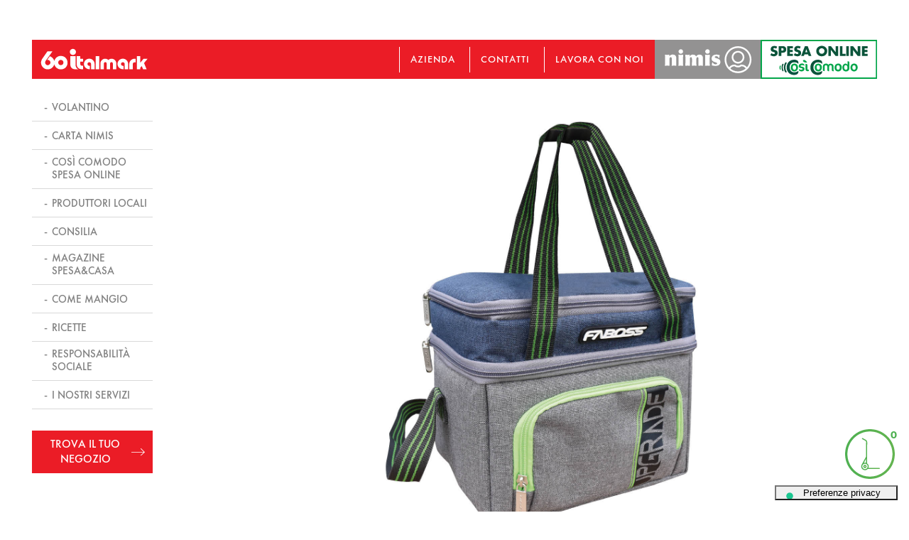

--- FILE ---
content_type: text/html; charset=UTF-8
request_url: https://www.italmark.it/giardino/barbecue-picnic-termiche/borsa-termica-upgrade/
body_size: 47952
content:
<!DOCTYPE html>
<html lang="it-IT" class="no-js">
<head>
	<!-- Google Tag Manager -->
	<script>(function(w,d,s,l,i){w[l]=w[l]||[];w[l].push({'gtm.start':
	new Date().getTime(),event:'gtm.js'});var f=d.getElementsByTagName(s)[0],
	j=d.createElement(s),dl=l!='dataLayer'?'&l='+l:'';j.async=true;j.src=
	'https://www.googletagmanager.com/gtm.js?id='+i+dl;f.parentNode.insertBefore(j,f);
	})(window,document,'script','dataLayer','GTM-5CPMRJL');</script>
	<!-- End Google Tag Manager -->
	<meta charset="UTF-8">
	<meta name="viewport" content="width=device-width, initial-scale=1">
	<link rel="apple-touch-icon" sizes="57x57" href="/apple-icon-57x57.png">
	<link rel="apple-touch-icon" sizes="60x60" href="/apple-icon-60x60.png">
	<link rel="apple-touch-icon" sizes="72x72" href="/apple-icon-72x72.png">
	<link rel="apple-touch-icon" sizes="76x76" href="/apple-icon-76x76.png">
	<link rel="apple-touch-icon" sizes="114x114" href="/apple-icon-114x114.png">
	<link rel="apple-touch-icon" sizes="120x120" href="/apple-icon-120x120.png">
	<link rel="apple-touch-icon" sizes="144x144" href="/apple-icon-144x144.png">
	<link rel="apple-touch-icon" sizes="152x152" href="/apple-icon-152x152.png">
	<link rel="apple-touch-icon" sizes="180x180" href="/apple-icon-180x180.png">
	<link rel="icon" type="image/png" sizes="192x192"  href="/android-icon-192x192.png">
	<link rel="icon" type="image/png" sizes="32x32" href="/favicon-32x32.png">
	<link rel="icon" type="image/png" sizes="96x96" href="/favicon-96x96.png">
	<link rel="icon" type="image/png" sizes="16x16" href="/favicon-16x16.png">
	<link rel="manifest" href="/manifest.json">
	<meta name="msapplication-TileColor" content="#ffffff">
	<meta name="msapplication-TileImage" content="/ms-icon-144x144.png">
	<meta name="theme-color" content="#ffffff">
	<link rel="profile" href="https://gmpg.org/xfn/11">
		<link rel="stylesheet" href="https://use.typekit.net/gft8bxy.css">
	<style>
		body li#menu-item-50 {
    margin-left: 0 !important;
}

body div#top-header li {
    padding-left: 15px;
    margin-left: 15px;
}

body .menu-topheader-container {
    margin-right: 15px;
}
@media all and (max-width:1015px) {
	.menu-topheader-container {
		display: none;
		}
	}
	@media all and (max-width:930px) {
	body div#logo img {
    margin-left: 35px;
}

body div#burger {
    right: auto;
    left: 10px;
    top: 21px;
}
body div#nimis-img-i img {
    height: 40.5px;
    display: block;
    width: auto;
    background: #939292;
    padding: 0 6px;
}
}
div#nimis-img-i img {
    height: 55px;
    display: block;
    width: auto;
    background: #939292;
    padding: 0 6px;
}
div#nimis-img-i img.nimout {
    display: none;
}
div#nimis-img-i:hover img.nimout {
    display: block;
}
div#nimis-img-i:hover img.nimou {
    display: none;
}
body div#accedi {
    display: flex;
}
.titolo-text.titolo-text-v-i {
    display: flex;
    align-items: center;
    text-align: left;
    gap: 40px;
}

.flexgg * {
    text-align: left !important;
    margin-left: 0 !important;
}

img.marchio {
    width: 180px !important;
    margin-top: 0 !important;
}
@media all and (max-width: 930px) {
    body div#logo img {
        width: 88px;
        height: auto;
    }
}
@media all and (max-width: 930px) {
    body div#top-header {
        left: 156px;
        right: 0;
        height: 40px;
        top: 10px;
    }
    .titolo-text.titolo-text-v-i {
    flex-direction: column;
}

.titolo-text.titolo-text-v-i * {
    text-align: center !important;
            margin-left: auto !important;
        margin-right: auto !important;
}
}
</style>
<!--
<script src="https://cxcentax.comsyplatform.com//wcmui/chatbotWidget/comsy_wcm_widget.js"></script>
<script>
 document.addEventListener("DOMContentLoaded", () => {
COMSY_WCM.init([ "https://cxcentax.comsyplatform.com", "14289568-FE26-4E51-8E13-93C98CC8600E"]);
COMSY_WCM.initializeChatbot();
});
</script>-->
	<script>(function(html){html.className = html.className.replace(/\bno-js\b/,'js')})(document.documentElement);</script>
<meta name='robots' content='index, follow, max-image-preview:large, max-snippet:-1, max-video-preview:-1' />

	<!-- This site is optimized with the Yoast SEO plugin v21.2 - https://yoast.com/wordpress/plugins/seo/ -->
	<title>Borsa termica Upgrade - Italmark - La Spesa secondo me</title>
	<meta name="description" content="Guarda questa splendida Borsa termica Upgrade dello speciale giardino, prenotala online e ritirala nell&#039;Italmark più vicino a te" />
	<link rel="canonical" href="https://www.italmark.it/giardino/barbecue-picnic-termiche/borsa-termica-upgrade/" />
	<meta property="og:locale" content="it_IT" />
	<meta property="og:type" content="article" />
	<meta property="og:title" content="Borsa termica Upgrade - Italmark - La Spesa secondo me" />
	<meta property="og:description" content="Guarda questa splendida Borsa termica Upgrade dello speciale giardino, prenotala online e ritirala nell&#039;Italmark più vicino a te" />
	<meta property="og:url" content="https://www.italmark.it/giardino/barbecue-picnic-termiche/borsa-termica-upgrade/" />
	<meta property="og:site_name" content="Italmark - La Spesa secondo me" />
	<meta property="article:published_time" content="2024-04-02T22:10:31+00:00" />
	<meta property="article:modified_time" content="2025-04-04T10:01:01+00:00" />
	<meta name="author" content="Valentina Malignaggi" />
	<meta name="twitter:card" content="summary_large_image" />
	<script type="application/ld+json" class="yoast-schema-graph">{"@context":"https://schema.org","@graph":[{"@type":"WebPage","@id":"https://www.italmark.it/giardino/barbecue-picnic-termiche/borsa-termica-upgrade/","url":"https://www.italmark.it/giardino/barbecue-picnic-termiche/borsa-termica-upgrade/","name":"Borsa termica Upgrade - Italmark - La Spesa secondo me","isPartOf":{"@id":"https://www.italmark.it/#website"},"datePublished":"2024-04-02T22:10:31+00:00","dateModified":"2025-04-04T10:01:01+00:00","author":{"@id":"https://www.italmark.it/#/schema/person/9100a425920e9d10a3519086210b5a61"},"description":"Guarda questa splendida Borsa termica Upgrade dello speciale giardino, prenotala online e ritirala nell'Italmark più vicino a te","breadcrumb":{"@id":"https://www.italmark.it/giardino/barbecue-picnic-termiche/borsa-termica-upgrade/#breadcrumb"},"inLanguage":"it-IT","potentialAction":[{"@type":"ReadAction","target":["https://www.italmark.it/giardino/barbecue-picnic-termiche/borsa-termica-upgrade/"]}]},{"@type":"BreadcrumbList","@id":"https://www.italmark.it/giardino/barbecue-picnic-termiche/borsa-termica-upgrade/#breadcrumb","itemListElement":[{"@type":"ListItem","position":1,"name":"Home","item":"https://www.italmark.it/"},{"@type":"ListItem","position":2,"name":"Borsa termica Upgrade"}]},{"@type":"WebSite","@id":"https://www.italmark.it/#website","url":"https://www.italmark.it/","name":"Italmark - La Spesa secondo me","description":"","potentialAction":[{"@type":"SearchAction","target":{"@type":"EntryPoint","urlTemplate":"https://www.italmark.it/?s={search_term_string}"},"query-input":"required name=search_term_string"}],"inLanguage":"it-IT"},{"@type":"Person","@id":"https://www.italmark.it/#/schema/person/9100a425920e9d10a3519086210b5a61","name":"Valentina Malignaggi","url":"https://www.italmark.it/author/valentina/"}]}</script>
	<!-- / Yoast SEO plugin. -->


<link rel='dns-prefetch' href='//fonts.googleapis.com' />
<link rel="alternate" type="application/rss+xml" title="Italmark - La Spesa secondo me &raquo; Feed" href="https://www.italmark.it/feed/" />
<link rel="alternate" type="application/rss+xml" title="Italmark - La Spesa secondo me &raquo; Feed dei commenti" href="https://www.italmark.it/comments/feed/" />
<script type="text/javascript">
window._wpemojiSettings = {"baseUrl":"https:\/\/s.w.org\/images\/core\/emoji\/14.0.0\/72x72\/","ext":".png","svgUrl":"https:\/\/s.w.org\/images\/core\/emoji\/14.0.0\/svg\/","svgExt":".svg","source":{"concatemoji":"https:\/\/www.italmark.it\/wp-includes\/js\/wp-emoji-release.min.js?ver=6.3.1"}};
/*! This file is auto-generated */
!function(i,n){var o,s,e;function c(e){try{var t={supportTests:e,timestamp:(new Date).valueOf()};sessionStorage.setItem(o,JSON.stringify(t))}catch(e){}}function p(e,t,n){e.clearRect(0,0,e.canvas.width,e.canvas.height),e.fillText(t,0,0);var t=new Uint32Array(e.getImageData(0,0,e.canvas.width,e.canvas.height).data),r=(e.clearRect(0,0,e.canvas.width,e.canvas.height),e.fillText(n,0,0),new Uint32Array(e.getImageData(0,0,e.canvas.width,e.canvas.height).data));return t.every(function(e,t){return e===r[t]})}function u(e,t,n){switch(t){case"flag":return n(e,"\ud83c\udff3\ufe0f\u200d\u26a7\ufe0f","\ud83c\udff3\ufe0f\u200b\u26a7\ufe0f")?!1:!n(e,"\ud83c\uddfa\ud83c\uddf3","\ud83c\uddfa\u200b\ud83c\uddf3")&&!n(e,"\ud83c\udff4\udb40\udc67\udb40\udc62\udb40\udc65\udb40\udc6e\udb40\udc67\udb40\udc7f","\ud83c\udff4\u200b\udb40\udc67\u200b\udb40\udc62\u200b\udb40\udc65\u200b\udb40\udc6e\u200b\udb40\udc67\u200b\udb40\udc7f");case"emoji":return!n(e,"\ud83e\udef1\ud83c\udffb\u200d\ud83e\udef2\ud83c\udfff","\ud83e\udef1\ud83c\udffb\u200b\ud83e\udef2\ud83c\udfff")}return!1}function f(e,t,n){var r="undefined"!=typeof WorkerGlobalScope&&self instanceof WorkerGlobalScope?new OffscreenCanvas(300,150):i.createElement("canvas"),a=r.getContext("2d",{willReadFrequently:!0}),o=(a.textBaseline="top",a.font="600 32px Arial",{});return e.forEach(function(e){o[e]=t(a,e,n)}),o}function t(e){var t=i.createElement("script");t.src=e,t.defer=!0,i.head.appendChild(t)}"undefined"!=typeof Promise&&(o="wpEmojiSettingsSupports",s=["flag","emoji"],n.supports={everything:!0,everythingExceptFlag:!0},e=new Promise(function(e){i.addEventListener("DOMContentLoaded",e,{once:!0})}),new Promise(function(t){var n=function(){try{var e=JSON.parse(sessionStorage.getItem(o));if("object"==typeof e&&"number"==typeof e.timestamp&&(new Date).valueOf()<e.timestamp+604800&&"object"==typeof e.supportTests)return e.supportTests}catch(e){}return null}();if(!n){if("undefined"!=typeof Worker&&"undefined"!=typeof OffscreenCanvas&&"undefined"!=typeof URL&&URL.createObjectURL&&"undefined"!=typeof Blob)try{var e="postMessage("+f.toString()+"("+[JSON.stringify(s),u.toString(),p.toString()].join(",")+"));",r=new Blob([e],{type:"text/javascript"}),a=new Worker(URL.createObjectURL(r),{name:"wpTestEmojiSupports"});return void(a.onmessage=function(e){c(n=e.data),a.terminate(),t(n)})}catch(e){}c(n=f(s,u,p))}t(n)}).then(function(e){for(var t in e)n.supports[t]=e[t],n.supports.everything=n.supports.everything&&n.supports[t],"flag"!==t&&(n.supports.everythingExceptFlag=n.supports.everythingExceptFlag&&n.supports[t]);n.supports.everythingExceptFlag=n.supports.everythingExceptFlag&&!n.supports.flag,n.DOMReady=!1,n.readyCallback=function(){n.DOMReady=!0}}).then(function(){return e}).then(function(){var e;n.supports.everything||(n.readyCallback(),(e=n.source||{}).concatemoji?t(e.concatemoji):e.wpemoji&&e.twemoji&&(t(e.twemoji),t(e.wpemoji)))}))}((window,document),window._wpemojiSettings);
</script>
<style type="text/css">
img.wp-smiley,
img.emoji {
	display: inline !important;
	border: none !important;
	box-shadow: none !important;
	height: 1em !important;
	width: 1em !important;
	margin: 0 0.07em !important;
	vertical-align: -0.1em !important;
	background: none !important;
	padding: 0 !important;
}
</style>
	<link rel='stylesheet' id='wp-block-library-css' href='https://www.italmark.it/wp-includes/css/dist/block-library/style.min.css?ver=6.3.1' type='text/css' media='all' />
<style id='classic-theme-styles-inline-css' type='text/css'>
/*! This file is auto-generated */
.wp-block-button__link{color:#fff;background-color:#32373c;border-radius:9999px;box-shadow:none;text-decoration:none;padding:calc(.667em + 2px) calc(1.333em + 2px);font-size:1.125em}.wp-block-file__button{background:#32373c;color:#fff;text-decoration:none}
</style>
<style id='global-styles-inline-css' type='text/css'>
body{--wp--preset--color--black: #000000;--wp--preset--color--cyan-bluish-gray: #abb8c3;--wp--preset--color--white: #ffffff;--wp--preset--color--pale-pink: #f78da7;--wp--preset--color--vivid-red: #cf2e2e;--wp--preset--color--luminous-vivid-orange: #ff6900;--wp--preset--color--luminous-vivid-amber: #fcb900;--wp--preset--color--light-green-cyan: #7bdcb5;--wp--preset--color--vivid-green-cyan: #00d084;--wp--preset--color--pale-cyan-blue: #8ed1fc;--wp--preset--color--vivid-cyan-blue: #0693e3;--wp--preset--color--vivid-purple: #9b51e0;--wp--preset--gradient--vivid-cyan-blue-to-vivid-purple: linear-gradient(135deg,rgba(6,147,227,1) 0%,rgb(155,81,224) 100%);--wp--preset--gradient--light-green-cyan-to-vivid-green-cyan: linear-gradient(135deg,rgb(122,220,180) 0%,rgb(0,208,130) 100%);--wp--preset--gradient--luminous-vivid-amber-to-luminous-vivid-orange: linear-gradient(135deg,rgba(252,185,0,1) 0%,rgba(255,105,0,1) 100%);--wp--preset--gradient--luminous-vivid-orange-to-vivid-red: linear-gradient(135deg,rgba(255,105,0,1) 0%,rgb(207,46,46) 100%);--wp--preset--gradient--very-light-gray-to-cyan-bluish-gray: linear-gradient(135deg,rgb(238,238,238) 0%,rgb(169,184,195) 100%);--wp--preset--gradient--cool-to-warm-spectrum: linear-gradient(135deg,rgb(74,234,220) 0%,rgb(151,120,209) 20%,rgb(207,42,186) 40%,rgb(238,44,130) 60%,rgb(251,105,98) 80%,rgb(254,248,76) 100%);--wp--preset--gradient--blush-light-purple: linear-gradient(135deg,rgb(255,206,236) 0%,rgb(152,150,240) 100%);--wp--preset--gradient--blush-bordeaux: linear-gradient(135deg,rgb(254,205,165) 0%,rgb(254,45,45) 50%,rgb(107,0,62) 100%);--wp--preset--gradient--luminous-dusk: linear-gradient(135deg,rgb(255,203,112) 0%,rgb(199,81,192) 50%,rgb(65,88,208) 100%);--wp--preset--gradient--pale-ocean: linear-gradient(135deg,rgb(255,245,203) 0%,rgb(182,227,212) 50%,rgb(51,167,181) 100%);--wp--preset--gradient--electric-grass: linear-gradient(135deg,rgb(202,248,128) 0%,rgb(113,206,126) 100%);--wp--preset--gradient--midnight: linear-gradient(135deg,rgb(2,3,129) 0%,rgb(40,116,252) 100%);--wp--preset--font-size--small: 13px;--wp--preset--font-size--medium: 20px;--wp--preset--font-size--large: 36px;--wp--preset--font-size--x-large: 42px;--wp--preset--spacing--20: 0.44rem;--wp--preset--spacing--30: 0.67rem;--wp--preset--spacing--40: 1rem;--wp--preset--spacing--50: 1.5rem;--wp--preset--spacing--60: 2.25rem;--wp--preset--spacing--70: 3.38rem;--wp--preset--spacing--80: 5.06rem;--wp--preset--shadow--natural: 6px 6px 9px rgba(0, 0, 0, 0.2);--wp--preset--shadow--deep: 12px 12px 50px rgba(0, 0, 0, 0.4);--wp--preset--shadow--sharp: 6px 6px 0px rgba(0, 0, 0, 0.2);--wp--preset--shadow--outlined: 6px 6px 0px -3px rgba(255, 255, 255, 1), 6px 6px rgba(0, 0, 0, 1);--wp--preset--shadow--crisp: 6px 6px 0px rgba(0, 0, 0, 1);}:where(.is-layout-flex){gap: 0.5em;}:where(.is-layout-grid){gap: 0.5em;}body .is-layout-flow > .alignleft{float: left;margin-inline-start: 0;margin-inline-end: 2em;}body .is-layout-flow > .alignright{float: right;margin-inline-start: 2em;margin-inline-end: 0;}body .is-layout-flow > .aligncenter{margin-left: auto !important;margin-right: auto !important;}body .is-layout-constrained > .alignleft{float: left;margin-inline-start: 0;margin-inline-end: 2em;}body .is-layout-constrained > .alignright{float: right;margin-inline-start: 2em;margin-inline-end: 0;}body .is-layout-constrained > .aligncenter{margin-left: auto !important;margin-right: auto !important;}body .is-layout-constrained > :where(:not(.alignleft):not(.alignright):not(.alignfull)){max-width: var(--wp--style--global--content-size);margin-left: auto !important;margin-right: auto !important;}body .is-layout-constrained > .alignwide{max-width: var(--wp--style--global--wide-size);}body .is-layout-flex{display: flex;}body .is-layout-flex{flex-wrap: wrap;align-items: center;}body .is-layout-flex > *{margin: 0;}body .is-layout-grid{display: grid;}body .is-layout-grid > *{margin: 0;}:where(.wp-block-columns.is-layout-flex){gap: 2em;}:where(.wp-block-columns.is-layout-grid){gap: 2em;}:where(.wp-block-post-template.is-layout-flex){gap: 1.25em;}:where(.wp-block-post-template.is-layout-grid){gap: 1.25em;}.has-black-color{color: var(--wp--preset--color--black) !important;}.has-cyan-bluish-gray-color{color: var(--wp--preset--color--cyan-bluish-gray) !important;}.has-white-color{color: var(--wp--preset--color--white) !important;}.has-pale-pink-color{color: var(--wp--preset--color--pale-pink) !important;}.has-vivid-red-color{color: var(--wp--preset--color--vivid-red) !important;}.has-luminous-vivid-orange-color{color: var(--wp--preset--color--luminous-vivid-orange) !important;}.has-luminous-vivid-amber-color{color: var(--wp--preset--color--luminous-vivid-amber) !important;}.has-light-green-cyan-color{color: var(--wp--preset--color--light-green-cyan) !important;}.has-vivid-green-cyan-color{color: var(--wp--preset--color--vivid-green-cyan) !important;}.has-pale-cyan-blue-color{color: var(--wp--preset--color--pale-cyan-blue) !important;}.has-vivid-cyan-blue-color{color: var(--wp--preset--color--vivid-cyan-blue) !important;}.has-vivid-purple-color{color: var(--wp--preset--color--vivid-purple) !important;}.has-black-background-color{background-color: var(--wp--preset--color--black) !important;}.has-cyan-bluish-gray-background-color{background-color: var(--wp--preset--color--cyan-bluish-gray) !important;}.has-white-background-color{background-color: var(--wp--preset--color--white) !important;}.has-pale-pink-background-color{background-color: var(--wp--preset--color--pale-pink) !important;}.has-vivid-red-background-color{background-color: var(--wp--preset--color--vivid-red) !important;}.has-luminous-vivid-orange-background-color{background-color: var(--wp--preset--color--luminous-vivid-orange) !important;}.has-luminous-vivid-amber-background-color{background-color: var(--wp--preset--color--luminous-vivid-amber) !important;}.has-light-green-cyan-background-color{background-color: var(--wp--preset--color--light-green-cyan) !important;}.has-vivid-green-cyan-background-color{background-color: var(--wp--preset--color--vivid-green-cyan) !important;}.has-pale-cyan-blue-background-color{background-color: var(--wp--preset--color--pale-cyan-blue) !important;}.has-vivid-cyan-blue-background-color{background-color: var(--wp--preset--color--vivid-cyan-blue) !important;}.has-vivid-purple-background-color{background-color: var(--wp--preset--color--vivid-purple) !important;}.has-black-border-color{border-color: var(--wp--preset--color--black) !important;}.has-cyan-bluish-gray-border-color{border-color: var(--wp--preset--color--cyan-bluish-gray) !important;}.has-white-border-color{border-color: var(--wp--preset--color--white) !important;}.has-pale-pink-border-color{border-color: var(--wp--preset--color--pale-pink) !important;}.has-vivid-red-border-color{border-color: var(--wp--preset--color--vivid-red) !important;}.has-luminous-vivid-orange-border-color{border-color: var(--wp--preset--color--luminous-vivid-orange) !important;}.has-luminous-vivid-amber-border-color{border-color: var(--wp--preset--color--luminous-vivid-amber) !important;}.has-light-green-cyan-border-color{border-color: var(--wp--preset--color--light-green-cyan) !important;}.has-vivid-green-cyan-border-color{border-color: var(--wp--preset--color--vivid-green-cyan) !important;}.has-pale-cyan-blue-border-color{border-color: var(--wp--preset--color--pale-cyan-blue) !important;}.has-vivid-cyan-blue-border-color{border-color: var(--wp--preset--color--vivid-cyan-blue) !important;}.has-vivid-purple-border-color{border-color: var(--wp--preset--color--vivid-purple) !important;}.has-vivid-cyan-blue-to-vivid-purple-gradient-background{background: var(--wp--preset--gradient--vivid-cyan-blue-to-vivid-purple) !important;}.has-light-green-cyan-to-vivid-green-cyan-gradient-background{background: var(--wp--preset--gradient--light-green-cyan-to-vivid-green-cyan) !important;}.has-luminous-vivid-amber-to-luminous-vivid-orange-gradient-background{background: var(--wp--preset--gradient--luminous-vivid-amber-to-luminous-vivid-orange) !important;}.has-luminous-vivid-orange-to-vivid-red-gradient-background{background: var(--wp--preset--gradient--luminous-vivid-orange-to-vivid-red) !important;}.has-very-light-gray-to-cyan-bluish-gray-gradient-background{background: var(--wp--preset--gradient--very-light-gray-to-cyan-bluish-gray) !important;}.has-cool-to-warm-spectrum-gradient-background{background: var(--wp--preset--gradient--cool-to-warm-spectrum) !important;}.has-blush-light-purple-gradient-background{background: var(--wp--preset--gradient--blush-light-purple) !important;}.has-blush-bordeaux-gradient-background{background: var(--wp--preset--gradient--blush-bordeaux) !important;}.has-luminous-dusk-gradient-background{background: var(--wp--preset--gradient--luminous-dusk) !important;}.has-pale-ocean-gradient-background{background: var(--wp--preset--gradient--pale-ocean) !important;}.has-electric-grass-gradient-background{background: var(--wp--preset--gradient--electric-grass) !important;}.has-midnight-gradient-background{background: var(--wp--preset--gradient--midnight) !important;}.has-small-font-size{font-size: var(--wp--preset--font-size--small) !important;}.has-medium-font-size{font-size: var(--wp--preset--font-size--medium) !important;}.has-large-font-size{font-size: var(--wp--preset--font-size--large) !important;}.has-x-large-font-size{font-size: var(--wp--preset--font-size--x-large) !important;}
.wp-block-navigation a:where(:not(.wp-element-button)){color: inherit;}
:where(.wp-block-post-template.is-layout-flex){gap: 1.25em;}:where(.wp-block-post-template.is-layout-grid){gap: 1.25em;}
:where(.wp-block-columns.is-layout-flex){gap: 2em;}:where(.wp-block-columns.is-layout-grid){gap: 2em;}
.wp-block-pullquote{font-size: 1.5em;line-height: 1.6;}
</style>
<link rel='stylesheet' id='contact-form-7-css' href='https://www.italmark.it/wp-content/plugins/contact-form-7/includes/css/styles.css?ver=5.8' type='text/css' media='all' />
<link rel='stylesheet' id='volantini-css' href='https://www.italmark.it/wp-content/plugins/volantini/public/css/volantini-public.css?ver=1.0.0' type='text/css' media='all' />
<link rel='stylesheet' id='twentysixteen-fonts-css' href='https://fonts.googleapis.com/css?family=Merriweather%3A400%2C700%2C900%2C400italic%2C700italic%2C900italic%7CMontserrat%3A400%2C700%7CInconsolata%3A400&#038;subset=latin%2Clatin-ext' type='text/css' media='all' />
<link rel='stylesheet' id='genericons-css' href='https://www.italmark.it/wp-content/themes/italmark/genericons/genericons.css?ver=3.4.1' type='text/css' media='all' />
<link rel='stylesheet' id='twentysixteen-style-css' href='https://www.italmark.it/wp-content/themes/italmark/style.css?ver=3.1.86' type='text/css' media='all' />
<!--[if lt IE 10]>
<link rel='stylesheet' id='twentysixteen-ie-css' href='https://www.italmark.it/wp-content/themes/italmark/css/ie.css?ver=20160816' type='text/css' media='all' />
<![endif]-->
<!--[if lt IE 9]>
<link rel='stylesheet' id='twentysixteen-ie8-css' href='https://www.italmark.it/wp-content/themes/italmark/css/ie8.css?ver=20160816' type='text/css' media='all' />
<![endif]-->
<!--[if lt IE 8]>
<link rel='stylesheet' id='twentysixteen-ie7-css' href='https://www.italmark.it/wp-content/themes/italmark/css/ie7.css?ver=20160816' type='text/css' media='all' />
<![endif]-->
<script type='text/javascript' src='https://www.italmark.it/wp-includes/js/jquery/jquery.min.js?ver=3.7.0' id='jquery-core-js'></script>
<script type='text/javascript' src='https://www.italmark.it/wp-includes/js/jquery/jquery-migrate.min.js?ver=3.4.1' id='jquery-migrate-js'></script>
<!--[if lt IE 9]>
<script type='text/javascript' src='https://www.italmark.it/wp-content/themes/italmark/js/html5.js?ver=3.7.3' id='twentysixteen-html5-js'></script>
<![endif]-->
<link rel="https://api.w.org/" href="https://www.italmark.it/wp-json/" /><link rel="alternate" type="application/json" href="https://www.italmark.it/wp-json/wp/v2/posts/41976" /><link rel="EditURI" type="application/rsd+xml" title="RSD" href="https://www.italmark.it/xmlrpc.php?rsd" />
<meta name="generator" content="WordPress 6.3.1" />
<link rel='shortlink' href='https://www.italmark.it/?p=41976' />
<link rel="alternate" type="application/json+oembed" href="https://www.italmark.it/wp-json/oembed/1.0/embed?url=https%3A%2F%2Fwww.italmark.it%2Fgiardino%2Fbarbecue-picnic-termiche%2Fborsa-termica-upgrade%2F" />
<link rel="alternate" type="text/xml+oembed" href="https://www.italmark.it/wp-json/oembed/1.0/embed?url=https%3A%2F%2Fwww.italmark.it%2Fgiardino%2Fbarbecue-picnic-termiche%2Fborsa-termica-upgrade%2F&#038;format=xml" />
<meta property="og:image" content="https://www.italmark.it/wp-content/uploads/2024/04/4602246_900x700.jpg" /><script type="text/javascript">
           var ajaxurl = "https://www.italmark.it/wp-admin/admin-ajax.php";
         </script>		<style type="text/css" id="wp-custom-css">
			/*
Puoi aggiungere qui il tuo codice CSS.

Per maggiori informazioni consulta la documentazione (fai clic sull'icona con il punto interrogativo qui sopra).
*/

.nano-video {
	height: 0;
	overflow: hidden;
	padding-bottom: 56.25%;
	padding-top: 30px;
	position: relative;
}
.nano-video iframe,
.nano-video object,
.nano-video embed {
	height: 100%;
	left: 0;
	position: absolute;
	top: 0;
	width: 100%;
}
    .mappa-responsive {
    position: relative;
    padding-bottom: 56.25%;
    padding-top: 35px;
    height: 0;
    overflow: hidden;
    }

    .mappa-responsive iframe {
    position: absolute;
    top:0;
    left: 0;
    width: 100%;
    height: 100%;
    }

.page-id-30050 .lanci-footer {
	display:none;
}
.page-id-30050 .mindin-content .bigger strong {
	font-size: 22px;
}		</style>
			<link rel="stylesheet" href="https://www.italmark.it/wp-content/themes/italmark/css/birre.css">
	<link rel="stylesheet" href="https://www.italmark.it/wp-content/themes/italmark/css/bx.css">
	<link rel="stylesheet" href="https://www.italmark.it/wp-content/themes/italmark/css/gallery.css">
	<script src="https://www.italmark.it/wp-content/themes/italmark/js/bx.js"></script>
		<script src="https://www.italmark.it/wp-content/themes/italmark/js/zoom.js?ver=1.1"></script>
		<script src="https://www.italmark.it/wp-content/themes/italmark/js/zoomM.js?ver=1.1"></script>
	<script src="https://www.italmark.it/wp-content/themes/italmark/js/cart.js?ver=1.13"></script>
	<script src="https://www.italmark.it/wp-content/themes/italmark/js/gallery.js?ver=1.6"></script>
	<script src="https://www.italmark.it/wp-content/themes/italmark/js/personal.js?ver=1.68"></script>
	<!-- <script>
	  window.dataLayer = window.dataLayer || [];
	  function gtag(){dataLayer.push(arguments);}
	  gtag('js', new Date());

	  gtag('config', 'UA-17067650-6');
	</script> -->
		<!-- Facebook Pixel Code -->
		<script>
		!function(f,b,e,v,n,t,s)
		{if(f.fbq)return;n=f.fbq=function(){n.callMethod?
		n.callMethod.apply(n,arguments):n.queue.push(arguments)};
		if(!f._fbq)f._fbq=n;n.push=n;n.loaded=!0;n.version='2.0';
		n.queue=[];t=b.createElement(e);t.async=!0;
		t.src=v;s=b.getElementsByTagName(e)[0];
		s.parentNode.insertBefore(t,s)}(window,document,'script',
		'https://connect.facebook.net/en_US/fbevents.js');
		 fbq('init', '134654686945610'); 
		fbq('track', 'PageView');
		</script>
		<noscript>
		 <img height="1" width="1" 
		src="https://www.facebook.com/tr?id=134654686945610&ev=PageView&noscript=1"/>
		</noscript>
		<!-- End Facebook Pixel Code -->
		
		
		
		
		<script type="text/javascript">
var _iub = _iub || [];
_iub.csConfiguration = {"askConsentAtCookiePolicyUpdate":true,"floatingPreferencesButtonDisplay":"bottom-right","perPurposeConsent":true,"siteId":3132780,"whitelabel":false,"cookiePolicyId":41102224,"lang":"it","floatingPreferencesButtonCaption":true, "banner":{ "acceptButtonDisplay":true,"backgroundOverlay":true,"closeButtonDisplay":false,"continueWithoutAcceptingButtonDisplay":true,"customizeButtonDisplay":true,"explicitWithdrawal":true,"listPurposes":true,"position":"float-top-center","rejectButtonDisplay":true }};
</script>
<script type="text/javascript" src="https://cs.iubenda.com/autoblocking/3132780.js"></script>
<script type="text/javascript" src="//cdn.iubenda.com/cs/iubenda_cs.js" charset="UTF-8" async></script>
<style>
body #iubenda-cs-banner .iubenda-banner-content:not(.iubenda-custom-content) *,body #iubenda-cs-banner [class*=" iub"],body #iubenda-cs-banner [class^=iub] {
	color:white !important;
}
body div#iubenda-cs-title {
    color: white !important;
}
</style>
					
</head>
<body class="post-template-default single single-post postid-41976 single-format-standard group-blog no-sidebar">
<!-- Google Tag Manager (noscript) -->
<noscript><iframe src="https://www.googletagmanager.com/ns.html?id=GTM-5CPMRJL"
height="0" width="0" style="display:none;visibility:hidden"></iframe></noscript>
<!-- End Google Tag Manager (noscript) -->
<div id="header-esterno">
	<!-- <div id="inner-header-esterno">
		<a href="https://www.cartanimis.it/" target="_blank">Carta Nimis</a>
		<a href="https://www.supermedia.it/" target="_blank">Supermedia</a>
		<a href="https://www.sportlandweb.it/" target="_blank">Sportland</a>
		<a href="https://www.stilnovo.net/" target="_blank">Stilnovo</a>
		<a href="https://www.ecobrico.it/" target="_blank">Ecobrico</a>
	</div> -->
</div>



<div id="overlay-nimis">
	<div id="overlay-op"></div>
		<div id="over-c">
			<div id="close-on"><img src="https://www.italmark.it/wp-content/themes/italmark/img/close.svg"></div>
	<div id="TB_ajaxContent" class="TB_modal" style="width:380px;height:415px;"><div id="blocco_login">
			<span class="top">
				<label>Login</label>
				<a href="javascript:tb_remove();void(0);" class="btt_close"></a>
			</span>
			<h3 class="titolo titoloLogin">Accedi all'area riservata</h3>
			<div class="testo">
				<form id="form_login" method="post" action="https://www.cartanimis.it/login" class="form">
					<label class="username">Username:</label>
					<input type="text" value="" class="input_username" name="signin[username]" id="signin_username">

					<label class="password">Password:</label>
					<input type="text" value="" class="input_password" name="signin[password]" id="signin_password">
					<a class="btt_submit" href="javascript:document.getElementById('form_login').submit();">
						ACCEDI
					</a>
				</form>
			</div>
			<label>Crea un Account se non sei ancora registrato</label>
			<a class="registrati-link" href="https://www.cartanimis.it/register" target="_blank">REGISTRATI</a>
		</div></div></div>
</div>

<div id="top-to-top"><img src="https://www.italmark.it/wp-content/themes/italmark/img/top.svg"></div>
<div id="page" class="site">
	<div class="site-inner">
		<header id="masthead" class="site-header" role="banner">
			<div id="burger">
				<div id="inner-burger">
					<div class="burger burger1"></div>
					<div class="burger burger2"></div>
					<div class="burger burger3"></div>
				</div>
			</div>
			<div id="left-header">
				<div id="i-l-h">
					<div id="logo"><a href="https://www.italmark.it"><img src="https://www.italmark.it/wp-content/themes/italmark/img/logo.svg"></a></div>
					<div class="menu-principale">
						<div id="mobile-s-m" style="margin-top:0;">
							<div class="m-s-m-l"><a href="https://www.italmark.it/azienda/">Azienda</a></div>
							<div class="m-s-m-l"><a href="https://www.italmark.it/contatti/">Contatti</a></div>
							<div class="m-s-m-l lcnmm"><a href="https://www.italmark.it/lavora-con-noi/">LAVORA CON NOI</a></div>
							<div class="clear"></div>
						</div>
						<div class="menu-mainmenu-container"><ul id="menu-mainmenu" class="menu"><li id="menu-item-49707" class="menu-item menu-item-type-custom menu-item-object-custom menu-item-has-children menu-item-49707"><a>VOLANTINO</a>
<ul class="sub-menu">
	<li id="menu-item-56222" class="menu-item menu-item-type-custom menu-item-object-custom menu-item-56222"><a href="https://www.italmark.it/volantino/">Scopri tutte le offerte</a></li>
	<li id="menu-item-46484" class="menu-item menu-item-type-post_type menu-item-object-page menu-item-46484"><a href="https://www.italmark.it/volantino-promozioni/">Sfoglia il volantino</a></li>
</ul>
</li>
<li id="menu-item-51116" class="menu-item menu-item-type-custom menu-item-object-custom menu-item-home menu-item-has-children menu-item-51116"><a href="https://www.italmark.it/">Carta nimis</a>
<ul class="sub-menu">
	<li id="menu-item-51115" class="menu-item menu-item-type-post_type menu-item-object-page menu-item-51115"><a href="https://www.italmark.it/scopri-carta-nimis/">Scopri di più</a></li>
	<li id="menu-item-45" class="menu-item menu-item-type-post_type menu-item-object-page menu-item-45"><a href="https://www.italmark.it/premiatissimi/">Premiatissimi Nimis</a></li>
	<li id="menu-item-52687" class="menu-item menu-item-type-post_type menu-item-object-page menu-item-52687"><a href="https://www.italmark.it/partnership-carta-nimis/">Partnership</a></li>
</ul>
</li>
<li id="menu-item-55025" class="menu-item menu-item-type-post_type menu-item-object-page menu-item-55025"><a href="https://www.italmark.it/spesa-online/">COSÌ COMODO SPESA ONLINE</a></li>
<li id="menu-item-42857" class="menu-item menu-item-type-post_type menu-item-object-page menu-item-42857"><a href="https://www.italmark.it/produttori-locali/">Produttori locali</a></li>
<li id="menu-item-33651" class="menu-item menu-item-type-post_type menu-item-object-page menu-item-33651"><a href="https://www.italmark.it/scopri-i-prodotti-consilia/">Consilia</a></li>
<li id="menu-item-43999" class="menu-item menu-item-type-post_type menu-item-object-page menu-item-43999"><a href="https://www.italmark.it/digital-magazine/">Magazine spesa&#038;casa</a></li>
<li id="menu-item-49331" class="menu-item menu-item-type-post_type menu-item-object-page menu-item-49331"><a href="https://www.italmark.it/come-mangio/">COME MANGIO</a></li>
<li id="menu-item-49822" class="menu-item menu-item-type-post_type menu-item-object-page menu-item-49822"><a href="https://www.italmark.it/ricette/">Ricette</a></li>
<li id="menu-item-30638" class="menu-item menu-item-type-post_type menu-item-object-page menu-item-has-children menu-item-30638"><a href="https://www.italmark.it/responsabilita-sociale/">Responsabilità Sociale</a>
<ul class="sub-menu">
	<li id="menu-item-38996" class="menu-item menu-item-type-post_type menu-item-object-page menu-item-38996"><a href="https://www.italmark.it/italmark-per-l-ambiente/italmark-presenta-extinction/">Extinction</a></li>
	<li id="menu-item-21275" class="menu-item menu-item-type-post_type menu-item-object-page menu-item-21275"><a href="https://www.italmark.it/italmark-per-le-persone/">Per le Persone</a></li>
	<li id="menu-item-21282" class="menu-item menu-item-type-post_type menu-item-object-page menu-item-21282"><a href="https://www.italmark.it/italmark-per-l-ambiente/">Per l&#8217;Ambiente</a></li>
	<li id="menu-item-53106" class="menu-item menu-item-type-post_type menu-item-object-page menu-item-53106"><a href="https://www.italmark.it/lotta-allo-spreco-alimentare/">Zero spreco</a></li>
</ul>
</li>
<li id="menu-item-49" class="menu-item menu-item-type-post_type menu-item-object-page menu-item-49"><a href="https://www.italmark.it/altri-servizi/">I nostri servizi</a></li>
</ul></div>						<div id="lancio-punti-vendita1">
														<div class="button"><a href="https://www.italmark.it/tutti-i-supermercati/">TROVA IL TUO NEGOZIO</a></div>
						</div>
						
					</div>
					<div id="lancio-punti-vendita">
												<div class="button"><a href="https://www.italmark.it/tutti-i-supermercati/">TROVA IL TUO NEGOZIO</a></div>
					</div>
					<!-- <div class="fuof">
						<p>Seguici su:</p>
						<div class="sfuof"><a href="https://www.facebook.com/Italmark/" target="_blank"><img src="https://www.italmark.it/wp-content/themes/italmark/img/facebook.svg"></a></div>
					</div> -->
				</div>
			</div>
			<div id="top-header">

				<div id="accedi">
					<div id="nimis-img-i"><a target="_blank" href="https://my.cartanimis.it/signin"><img class="nimou" src="https://www.italmark.it/wp-content/themes/italmark/img/area_riservata_nimis.svg"><img class="nimout" src="https://www.italmark.it/wp-content/themes/italmark/img/area_riservata_nimis_out.svg"></a></div>
										<a target="_blank" href="https://www.italmark.it/online-cosicomodo/"><img id="spesa-online" src="https://www.italmark.it/wp-content/uploads/2024/04/pulsante-spesa-online-sito-Italmark_new.svg"></a>
				</div>
				<div class="menu-topheader-container"><ul id="menu-topheader" class="menu"><li id="menu-item-50" class="menu-item menu-item-type-post_type menu-item-object-page menu-item-50"><a href="https://www.italmark.it/azienda/">Azienda</a></li>
<li id="menu-item-51" class="menu-item menu-item-type-post_type menu-item-object-page menu-item-51"><a href="https://www.italmark.it/contatti/">Contatti</a></li>
<li id="menu-item-57785" class="menu-item menu-item-type-post_type menu-item-object-page menu-item-57785"><a href="https://www.italmark.it/lavora-con-noi/">LAVORA CON NOI</a></li>
</ul></div>			</div>
		</header>
	<div id="content" class="site-content">

<style>
	img#spesa-online {
    height: 55px;
    display:block;
    width: auto;
}

div#accedi {
    margin-top: 0;
    margin-right: 0;
}
@media all and (max-width:930px) {
	img#spesa-online {
    height: 40.4px;
}
}
</style><div id="primary" class="content-area">
	<main id="main" class="site-main" role="main">
		<div class="">
<div class="container-total-p">
	<div class="img-c-f">
				<figure data-zoo-image="https://www.italmark.it/wp-content/uploads/2024/04/4602246_2000-X-1300.jpg">
	  	<img src="https://www.italmark.it/wp-content/uploads/2024/04/4602246_2000-X-1300.jpg">
		</figure>
			</div>
</div>
<div class="info-prod-c">
	<div class="title-c-sp">			Barbecue, pic-nic e termiche			</div>
	<div class="container-t-sp">
		<h1 class="title-in-s-p">Borsa termica Upgrade				</h1>
		<div class="info-price-c">
						<div class="price-sp ">€13,90</div>
								</div>
		<div class="clear"></div>
	</div>
	<div class="code-add">
		<div class="code">Cod. 4602246</div>				<div class="add-to-cart-p" prod-id="41976">AGGIUNGI</div>
				<div class="clear"></div>
	</div>
	<div class="info-prod-cs">
		<div class="share-c-p"><img class="shareIMG" src="https://www.italmark.it/wp-content/themes/italmark/img/share.svg">
<div class="share-icons">
	<div class="icon-share"><a onclick="window.open('http://www.facebook.com/share.php?u=https://www.italmark.it/giardino/barbecue-picnic-termiche/borsa-termica-upgrade/','sharer','toolbar=0,status=0,width=548,height=325');" href="javascript:void(0);"><img src="https://www.italmark.it/wp-content/themes/italmark/img/facebook-share.svg"></a></div>
	<div class="icon-share"><a href="mailto:?subject=Borsa termica Upgrade&body=https://www.italmark.it/giardino/barbecue-picnic-termiche/borsa-termica-upgrade/"><img src="https://www.italmark.it/wp-content/themes/italmark/img/mail-share.svg"></a></div>
	<div class="icon-share linkcopy" data-link="https://www.italmark.it/giardino/barbecue-picnic-termiche/borsa-termica-upgrade/"><a href="javascript:void(0);"><img src="https://www.italmark.it/wp-content/themes/italmark/img/link-share.svg"></a></div>
</div>
</div>		<div class="text-sp"><p><strong>Borsa termica Upgrade</strong><br />
8 litri</p>
</div>
				<div class="scopri-tutti"><a href="https://www.italmark.it/./giardino/barbecue-picnic-termiche/">SCOPRI TUTTI I Barbecue, pic-nic e termiche ></a></div>
			</div>
</div>
</div>
		<div class="overlay-prod">
		<div class="bg-ov-prod"></div>
		<div class="inner-i-ov-p">
			<div class="close-ovr-prrod"><img src="https://www.italmark.it/wp-content/themes/italmark/img/close.svg"></div>
			<div class="inner-overlay-prod">
				
			</div>
		</div>
	</div>
		</main><!-- .site-main -->
</div><!-- .content-area -->
<div class="lanci-footer">
	<div class="inner-lanci-footer">
		<div class="titolo-l-f">— ITALMARK CONSIGLIA</div>
		<div class="blocchi-l-f">
												<div class="blocco-l-f">
						<div class="b-l-f">
							<a href="https://www.italmark.it/scopri-carta-nimis/">
								<div class="titolo-l-f-b"><p>Puoi usare i tuoi punti Nimis in altri negozi. Scopri in quali.</p>
</div>
								<div class="label-l-f">Nimis</div>
							</a>
						</div>
						<div class="image-l-f">
						<a href="https://www.italmark.it/scopri-carta-nimis/"><img src="https://www.italmark.it/wp-content/uploads/Istituzionale/Nimis/nimis_piccola.jpg"></a>
						</div>
					</div>
									<div class="blocco-l-f">
						<div class="b-l-f">
							<a href="https://www.italmark.it/lavora-con-noi/">
								<div class="titolo-l-f-b"><p>Scegli in che modo collaborare ed invia il tuo curriculum vitae</p>
</div>
								<div class="label-l-f">Lavora con noi</div>
							</a>
						</div>
						<div class="image-l-f">
						<a href="https://www.italmark.it/lavora-con-noi/"><img src="https://www.italmark.it/wp-content/uploads/2023/10/Italmark_lavora_con_noi_ALLIEVI_DIRETTORI_PICCOLO.jpg"></a>
						</div>
					</div>
									<div class="blocco-l-f">
						<div class="b-l-f">
							<a href="https://www.italmark.it/azienda/">
								<div class="titolo-l-f-b"><p>Scopri la nostra storia</p>
</div>
								<div class="label-l-f">La nostra storia</div>
							</a>
						</div>
						<div class="image-l-f">
						<a href="https://www.italmark.it/azienda/"><img src="https://www.italmark.it/wp-content/uploads/2023/05/IT306-23LANCIO_PICCOLO.jpg"></a>
						</div>
					</div>
								<div class="clear"></div>
					</div>
	</div>
</div>
		</div>
		
				<footer id="colophon" class="site-footer" role="contentinfo">
			<div id="footer1">
				<div class="menu-footermenu-container"><ul id="menu-footermenu" class="menu"><li id="menu-item-56" class="menu-item menu-item-type-post_type menu-item-object-page menu-item-56"><a href="https://www.italmark.it/dati-societari/">Dati societari</a></li>
<li id="menu-item-2543" class="menu-item menu-item-type-custom menu-item-object-custom menu-item-2543"><a target="_blank" rel="noopener" href="https://www.iubenda.com/privacy-policy/41102224">Privacy Policy</a></li>
<li id="menu-item-15066" class="menu-item menu-item-type-custom menu-item-object-custom menu-item-15066"><a href="https://www.iubenda.com/privacy-policy/41102224/cookie-policy">Cookie Policy</a></li>
<li id="menu-item-15065" class="menu-item menu-item-type-post_type menu-item-object-page menu-item-15065"><a href="https://www.italmark.it/informativa-privacy/">Informativa Privacy</a></li>
<li id="menu-item-45898" class="menu-item menu-item-type-post_type menu-item-object-page menu-item-45898"><a href="https://www.italmark.it/azienda/codice-etico-italmark/">Codice etico</a></li>
<li id="menu-item-46358" class="menu-item menu-item-type-post_type menu-item-object-page menu-item-46358"><a href="https://www.italmark.it/whistleblowing/">Whistleblowing</a></li>
<li id="menu-item-56009" class="menu-item menu-item-type-post_type menu-item-object-page menu-item-56009"><a href="https://www.italmark.it/richiamo-prodotti/">Richiamo Prodotti</a></li>
</ul></div>				<div id="copy"><img src="https://www.italmark.it/wp-content/themes/italmark/img/logo-white.svg"><p>© Copyright 2025 tutti i diritti riservati I marchi citati appartengono ai legittimi proprietari</p>
</div>
			</div>
			<div id="footer2">
				<div class="info-aziendali"><p>Italmark S.r.L., Viale S. Eufemia, 108/F, 25135 Brescia &#8211; Codice Fiscale e Partita IVA: 04145590982<br />
Società a direzione e coordinamento &#8220;IF 65 S.p.A&#8221;</p>
</div>
				<div class="fuof">
					<p>Seguici su:</p>
					<div class="sfuof"><a href="https://www.facebook.com/Italmark/" target="_blank"><img src="https://www.italmark.it/wp-content/themes/italmark/img/facebook-white.svg"></a></div>
				</div>
			</div>
		</footer>
	</div>
</div>
<script type='text/javascript' src='https://www.italmark.it/wp-content/plugins/contact-form-7/includes/swv/js/index.js?ver=5.8' id='swv-js'></script>
<script type='text/javascript' id='contact-form-7-js-extra'>
/* <![CDATA[ */
var wpcf7 = {"api":{"root":"https:\/\/www.italmark.it\/wp-json\/","namespace":"contact-form-7\/v1"}};
/* ]]> */
</script>
<script type='text/javascript' src='https://www.italmark.it/wp-content/plugins/contact-form-7/includes/js/index.js?ver=5.8' id='contact-form-7-js'></script>
<script type='text/javascript' src='https://www.italmark.it/wp-content/plugins/volantini/public/js/imageMapResizer.min.js?ver=1.0.0' id='imageMapResizer-js'></script>
<script type='text/javascript' src='https://www.italmark.it/wp-content/plugins/volantini/public/js/volantini-public.js?ver=1.0.0' id='volantini-js'></script>
<script type='text/javascript' src='https://www.italmark.it/wp-content/themes/italmark/js/skip-link-focus-fix.js?ver=20160816' id='twentysixteen-skip-link-focus-fix-js'></script>
<script type='text/javascript' id='twentysixteen-script-js-extra'>
/* <![CDATA[ */
var screenReaderText = {"expand":"expand child menu","collapse":"collapse child menu"};
/* ]]> */
</script>
<script type='text/javascript' src='https://www.italmark.it/wp-content/themes/italmark/js/functions.js?ver=20160816' id='twentysixteen-script-js'></script>
		<div id="basket">
	<div class="basket-overlay"></div>
	<div class="cartLabel bold">
<span class="nCart">0</span>
<div class="images ">
				<img class="empty_cesto" src="https://www.italmark.it/wp-content/themes/italmark/img/icona_vuoto_giardino.svg" />
		<img class="pieno_cesto" src="https://www.italmark.it/wp-content/themes/italmark/img/icona_pieno_giardino.svg" />	
		</div>
</div>
	<div class="mini-cart font11">
		<div class="a-cart">
			<div class="small closeCart left">&#10005;</div>
			<div class="clear"></div>
		</div>
		<div class="c-mini-cart gotham-boom">
			<div class='no-item'>Nessun prodotto nel carrello</div>		</div>
	</div>
</div>			<style>
			#top-to-top {display:none !important;}
			.page-template-produttori-locali div#basket { display: none !important;}
			.add-to-cart-p:before {
				display:none !important;
			}
			.add-to-cart-p {cursor:pointer;}
		</style>
			<style>
	.page-template-text .termlink {
	    width: calc(25% - 19px);
	}
	@media all and (max-width:767px) {
		.page-template-text div#stikyM {
		    margin-left: 0 !important;
		    margin-right: 0 !important;
		}
		.page-template-text .termlink {
		    width: calc(50% - 20px);
		}
	}
	.codice-etico * {
    color: white;
    font-weight: bold;
    text-align: center;
}
ul#menu-topheader li:after {
    display: none;
}
.codice-etico {
    padding: 40px 0 0 0;
}

.codice-etico-flex {
    display: flex;
    justify-content: center;
    gap: 30px;
    display: none;
}

.codice-etico:hover .codice-etico-flex {
    display: flex;
}

.codice-etico:hover .open-codice-etico {
    display: none;
}
h1.bottone-etico strong {
    background: #EB1C26;
    padding: 20px 30px;
}

h1.bottone-etico strong * {color: white;}
/*
li#menu-item-45898 a {
    background: #EB1C26;
    padding: 12px 30px;
}

li#menu-item-45898 a:hover {
    text-decoration: none;
    border: 0;
}
@media all and (max-width:767px) {
	li#menu-item-45898 {
    display: block;
    margin-top: 50px;
}
}
*/
@media all and (max-width:930px) {
	div#logo img {
    margin-left: 35px;
}

div#burger {
    right: auto;
    left: 10px;
    top: 21px;
}
}
div#accedi {
    display: flex;
}
body .checkout-f a.button {
    background: #4EB051;
    border: 2px solid #4EB051;
    font-weight: bold;
}

.checkout-f.w50.left.continua a {
    background: none;
    color: #777;
    border: 2px solid #777;
    cursor: pointer;
}

.checkout-f.w50.left.continua {
    margin-right: 10px;
}
.iubenda-tp-btn:not(.iubenda-floatable-tb-btn):not([data-tp-nostyle],.iubenda-floatable-default-btn) {
    z-index: 2147483647 !important;
    width: 28px !important;
    overflow: hidden !important;
    min-width: 33px !important;
    text-indent: -100000px !important;
}
</style>



</body>
</html>

--- FILE ---
content_type: text/css
request_url: https://www.italmark.it/wp-content/themes/italmark/css/birre.css
body_size: 7906
content:
.page-id-8348 div#left-header{
    background: #202020;
}
.risposta-s {
    text-align: center;
    margin-top: 30px;
    display: none;
}

.risposta-s.attivo {
    display: block;
}
.page-id-8348 div#content {
    background: #202020;
}
.trami img {
    display: block;
    margin: 0 auto;
    max-width: 200px;
    margin-bottom: 40px;
}
.testo-iniziale {
    text-align: center;
    margin-bottom: 50px;
}
.testo-iniziale img {
    display: block;
    width: 100%;
    margin-top: 40px;
    margin-bottom: 40px;
    height: auto;
}
.testo-iniziale h2 {
    font-size: 40px;
    margin: 0;
    line-height: 42px;
    font-family: 'FuturaPT-Heavy';
    margin-top: 10px;
    margin-bottom: 10px;
    font-weight: normal;
}
.testo-iniziale p {
    margin-bottom: 30px;
    font-size: 19px;
    line-height: 24px;
    letter-spacing: 0.5px;
}
.testo-iniziale p:first-of-type {
    margin-bottom: 0;
}
.page-id-8348 .lanci-footer {
    display: none;
}
.page-id-8348,.page-id-32 {
    background: #2d2d2d;
}
.testata-birre {
    display: table;
    table-layout: fixed;
    width: 100%;
    text-align: center;
}
.birra {
    display: table-cell;
}
.birra img {
    display: inline-block;
    height: 220px;
    cursor: pointer;
    margin-right: -12px;
}
.birra-c {
    display: none;
    padding-bottom: 40px;
}
.birra-c.attivo {
    display: block;
}
.i-birra-c img {
    display: block;
    width: 100%;
}
.testo-r {
    position: relative;
}
.testo-birra {
    position: absolute;
    top: 70px;
    right: 40px;
    left: 50%;
}
.testo-birra h3 {
    font-family: 'FuturaPT-Heavy';
    font-weight: normal;
    font-size: 45px;
}
.testo-birra p,.testo-birra p * {
    font-size: 17px;
    line-height: 26px;
    letter-spacing: 0.5px;
}
.testo-birra strong {
    font-family: 'FuturaPT-Heavy' !important;
    font-weight: bold;
    display: inline-block;
    width: 100%;
    margin-top: 6px;
}
.title-f {
    font-family: 'FuturaPT-Heavy' !important;
    font-weight: bold;
    display: inline-block;
    width: 100%;
    margin-top: 6px;
    font-size: 17px;
    line-height: 25px;
    float: left;
    width: 200px;
    text-transform: uppercase;
}
.form-birra {
    margin-top: 30px;
    background: #2c2c2c;
    padding: 40px;
    margin-bottom: 0;
    padding-top: 1px;
}
.valori-f {
    float: left;
    width: calc(100% - 200px);
}
.checkbox-f {
    width: 33.33%;
    float: left;
    text-align: center;
    cursor: pointer;
}
.check-f {
    border: 1px solid;
    border-radius: 50%;
    display: block;
    width: 17px;
    height: 17px;
    margin-left: auto;
    margin-right: auto;
    margin-bottom: 4px;
}
.l-form {
    font-family: 'FuturaPT-Heavy' !important;
    font-weight: bold;
    display: inline-block;
    text-transform: uppercase;
    font-size: 12px;
}
.row-form {
    padding-bottom: 0px;
    border-top: 1px solid;
    padding-top: 30px;
    margin-top: 30px;
}
.birra-img-b {
    position: absolute;
    top: 70px;
    left: 10%;
    width: 39%;
}
.birra-img-b img {
    display: block;
    width: 100%;
}
.row-form:first-of-type {
    border-top: 0;
}
.subform[data-id="2"] {
    color: black;
}
.birra-c[data-id="2"] .testo-birra * {
    color: black;
}
.subform {
    text-align: center;
    border-radius: 30px;
    display: block;
    padding: 15px 50px;
    text-transform: uppercase;
    font-size: 30px;
    line-height: 31px;
    padding-bottom: 10px;
    margin: 0 auto;
    width: 150px;
    margin-top: 50px;
}
.subform {
    cursor: pointer;
}
.subform:hover {
    opacity: 0.8;
}
.birra[data-id="2"] img {
    margin-right: -30px;
}
.birra[data-id="3"] img {
    margin-right: -50px;
}
.title-voto {
    font-family: 'FuturaPT-Heavy';
    font-weight: normal;
    font-size: 48px;
    margin-top: 60px;
    line-height: 48px;
}
.numero-voto {
    font-family: 'FuturaPT-Heavy';
    font-weight: normal;
    font-size: 125px;
    line-height: 125px;
}
.valuta {
    font-family: 'FuturaPT-Heavy' !important;
    font-weight: bold;
    font-size: 17px;
    line-height: 25px;
}
.vals {
    margin-bottom: 15px;
}
.ringrazia {
    position: fixed;
    top: 0;
    left: 0;
    z-index: 100000;
    text-align: center;
    right: 0;
    background: rgba(0,0,0,0.6);
    bottom: 0;
    pointer-events: none;
    opacity: 0;
    transition: opacity 0.5s;
}
.ringrazia * {
    color: black;
}
.close-r {
    position: absolute;
    top: 40px;
    right: 40px;
    z-index: 100;
    cursor: pointer;
    font-size: 60px;
}
.valutazioni {
    margin-top: 20px;
}
.birra-c[data-id="2"] .wb {
    background: black;
}
.valuta {
    float: left;
    width: 130px;
    text-transform: uppercase;
}
.whiteb {
    width: calc(90% - 140px);
    height: 12px;
    float: left;
    margin-top: 6px;
}
.wb {
    height: 11px;
    width: 100%;
    background: white;
    border-radius: 20px;
}
.inner-background-r {
    background: white;
    border-radius: 40px;
    width: calc(100vw - 80px);
    height: 350px;
    margin-left: auto;
    margin-right: auto;
    position: absolute;
    top: 50%;
    transform: translate(-50%,-50%);
    left: 50%;
    max-width: 970px;
}
.ringrazia.attivo {
    opacity: 1;
    pointer-events: all;
}
.grazie-voto {
    font-family: 'FuturaPT-Heavy' !important;
    text-transform: uppercase;
    font-size: 38px;
    line-height: 40px;
}
.grazie-voto-p {
    margin-top: 20px;
    font-size: 22px;
}
@media all and (max-width:1240px) and (min-width:1100px) {
	.testo-birra p, .testo-birra p * {
	    line-height: 21px;
	    font-size: 15px;
	}
	.testo-birra {
	    left: 35%;
	}
	.birra-img-b {
	    left: 5%;
	    width: 35%;
	}
	.title-voto {
	    font-size: 40px;
	    line-height: 40px;
	    margin-top: 30px;
	}
	.numero-voto {
	    font-size: 100px;
	    line-height: 100px;
	}
	.vals {
	    margin-bottom: 10px;
	}
}
@media all and (max-width:1099px) and (min-width:930px) {
	.birra-img-b {
	    display: none;
	}
	.testo-birra {
	    left: 40px;
	}
	.testo-birra h3 {
	    margin-top: 0;
	    margin-bottom: 3vw;
	    font-size: 5vw;
	}
	.testo-birra p, .testo-birra p * {
	    font-size: 2.1vw;
	    line-height: 2.4vw;
	}
	.tbh {
	    height: calc(97vw - 335px);
	}
	.title-voto {
	    margin-top: 6vw;
	}
	.form-birra {
	    margin-top: 390px;
	}
	.title-f {
	    width: 130px;
	}
	.valori-f {
	    width: calc(100% - 130px);
	}
	.birra-c[data-id="2"] .testo-birra * {
	    color: white;
	}
	.birra-c[data-id="2"] .wb {
	    background: white;
	}
}
@media all and (max-width:930px) and (min-width:745px) {
	.testo-birra p, .testo-birra p * {
	    line-height: 21px;
	    font-size: 15px;
	}
	.testo-birra {
	    left: 35%;
	}
	.birra-img-b {
	    left: 5%;
	    width: 35%;
	}
	.title-voto {
	    font-size: 40px;
	    line-height: 40px;
	    margin-top: 30px;
	}
	.testo-birra h3 {
	    margin-top: 0;
	    margin-bottom: 30px;
	}
	.numero-voto {
	    font-size: 100px;
	    line-height: 100px;
	}
	.vals {
	    margin-bottom: 10px;
	}
}
@media all and (max-width:744px) {
	.birra-img-b {
	    display: none;
	}
	.testo-birra {
	    left: 20px;
	    right: 20px;
	}
	.testo-birra h3 {
	    margin-top: -20px;
	    margin-bottom: 10px;
	    font-size: 30px;
	}
	.testo-birra p, .testo-birra p * {
	    font-size: 3.6vw;
	    line-height: 4vw;
	    letter-spacing: 0;
	}
	.title-voto {
	    font-size: 28px;
	    margin-top: 15vw;
	}
	.numero-voto {
	    font-size: 80px;
	    line-height: 80px;
	}
	.valutazioni {
	    margin-top: 10px;
	}
	.voto {
	    margin-left: -20px;
	    margin-right: -20px;
	}
	.form-birra {
	    margin-top: 330px;
	}
	.tbh {
	    height: 82vw;
	}
	.title-f {
	    width: 100%;
	    margin-bottom: 10px;
	    text-align: center;
	    margin-bottom: 20px;
	}
	.valori-f {
	    width: 100%;
	}
	.row-form {
	    padding-top: 10px;
	}
	.grazie-voto {
	    font-size: 22px;
	    line-height: 23px;
	}
	.grazie-voto-p {
	    font-size: 15px;
	}
	.inner-background-r {
	    width: calc(100vw - 40px);
	}
}

--- FILE ---
content_type: image/svg+xml
request_url: https://www.italmark.it/wp-content/themes/italmark/img/share.svg
body_size: 848
content:
<svg class="share-icon-prodotto" xmlns="http://www.w3.org/2000/svg" viewBox="0 0 30 30">
<g data-name="Livello 2">
<path d="M24.67 19.34a5.32 5.32 0 00-3.77 1.56 5.53 5.53 0 00-.74 1l-9.86-4.98a5.41 5.41 0 000-3.84l9.86-4.93a5.53 5.53 0 00.74.95 5.37 5.37 0 10-1.19-1.85l-9.87 4.93a5.53 5.53 0 00-.74-.95 5.33 5.33 0 100 7.54 5.53 5.53 0 00.74-.95l9.87 4.93a5.32 5.32 0 105-3.41zm0 9.66a4.32 4.32 0 01-4.06-5.8 3.82 3.82 0 01.21-.46 3.68 3.68 0 01.23-.44 4 4 0 01.56-.69A4.33 4.33 0 1124.67 29zM9 17.37a3.68 3.68 0 01-.56.69 4.33 4.33 0 110-6.12 4 4 0 01.56.69 3.75 3.75 0 01.24.44c.07.15.14.3.2.46a4.36 4.36 0 010 2.94c-.06.16-.13.31-.2.46a3.75 3.75 0 01-.24.44zm12.61-15.1a4.33 4.33 0 116.12 6.12 4.32 4.32 0 01-6.12 0 4 4 0 01-.56-.69 3.68 3.68 0 01-.23-.44 3.82 3.82 0 01-.21-.46 4.31 4.31 0 011-4.53z" data-name="Livello 1"></path>
</g>
</svg>

--- FILE ---
content_type: image/svg+xml
request_url: https://www.italmark.it/wp-content/themes/italmark/img/arrow-right.svg
body_size: 709
content:
<?xml version="1.0" encoding="utf-8"?>
<!-- Generator: Adobe Illustrator 16.0.0, SVG Export Plug-In . SVG Version: 6.00 Build 0)  -->
<!DOCTYPE svg PUBLIC "-//W3C//DTD SVG 1.1//EN" "http://www.w3.org/Graphics/SVG/1.1/DTD/svg11.dtd">
<svg version="1.1" id="Livello_1" xmlns="http://www.w3.org/2000/svg" xmlns:xlink="http://www.w3.org/1999/xlink" x="0px" y="0px"
	 width="20.625px" height="12.375px" viewBox="0 0 20.625 12.375" enable-background="new 0 0 20.625 12.375" xml:space="preserve">
<path fill="#FFFFFF" d="M14.268,11.635l-0.575-0.622l4.315-3.984H1V6.18h17.097l-4.423-4.591L14.286,1l5.113,5.31
	c0.079,0.083,0.122,0.193,0.119,0.307c-0.004,0.114-0.053,0.222-0.137,0.299L14.268,11.635z"/>
</svg>


--- FILE ---
content_type: image/svg+xml
request_url: https://www.italmark.it/wp-content/uploads/2024/04/pulsante-spesa-online-sito-Italmark_new.svg
body_size: 7364
content:
<?xml version="1.0" encoding="UTF-8"?>
<!-- Generator: Adobe Illustrator 26.5.0, SVG Export Plug-In . SVG Version: 6.00 Build 0)  -->
<svg xmlns="http://www.w3.org/2000/svg" xmlns:xlink="http://www.w3.org/1999/xlink" version="1.1" id="Livello_1" x="0px" y="0px" viewBox="0 0 163.7 55" style="enable-background:new 0 0 163.7 55;" xml:space="preserve">
<style type="text/css">
	.st0{fill-rule:evenodd;clip-rule:evenodd;fill:#FFFFFF;}
	.st1{fill:#04A64B;}
	.st2{fill:#0B543A;}
	.st3{fill-rule:evenodd;clip-rule:evenodd;fill:#04A64B;}
	.st4{fill-rule:evenodd;clip-rule:evenodd;fill:#075440;}
	.st5{fill-rule:evenodd;clip-rule:evenodd;fill:#0B543A;}
</style>
<g>
	<g id="Tracciato_160_00000036220294947179119100000002231166859654521267_">
		<rect x="1" y="1" class="st0" width="161.7" height="53"></rect>
		<path class="st1" d="M161.7,2v51H2V2H161.7 M163.7,0H0v55h163.7V0L163.7,0z"></path>
	</g>
	<g>
		<path class="st2" d="M21.9,12.5c-0.7-0.6-1.5-0.9-2.4-0.9c-0.7,0-1.5,0.4-1.5,1.2c0,0.8,1,1.1,1.6,1.3l0.9,0.3    c1.9,0.6,3.4,1.5,3.4,3.8c0,1.4-0.3,2.8-1.4,3.7c-1.1,0.9-2.5,1.3-3.9,1.3c-1.7,0-3.5-0.6-4.9-1.6l1.5-2.9c0.9,0.8,2,1.4,3.2,1.4    c0.8,0,1.7-0.4,1.7-1.4c0-1-1.4-1.4-2.2-1.6c-2.3-0.6-3.7-1.2-3.7-3.9c0-2.8,2-4.6,4.8-4.6c1.4,0,3.1,0.4,4.3,1.1L21.9,12.5z"></path>
		<path class="st2" d="M25.5,8.9h5.5c3,0,5,1.4,5,4.6c0,3.3-1.8,4.7-4.9,4.7h-2v4.6h-3.6V8.9z M29.1,15.3h0.6c1.3,0,2.6,0,2.6-1.7    c0-1.7-1.2-1.8-2.6-1.8h-0.6V15.3z"></path>
		<path class="st2" d="M41,12v2.3h4.1v3H41v2.4h4.3v3h-7.9V8.9h7.9v3H41z"></path>
		<path class="st2" d="M54.9,12.5c-0.7-0.6-1.5-0.9-2.4-0.9c-0.7,0-1.5,0.4-1.5,1.2c0,0.8,1,1.1,1.6,1.3l0.9,0.3    c1.9,0.6,3.4,1.5,3.4,3.8c0,1.4-0.3,2.8-1.4,3.7c-1.1,0.9-2.5,1.3-3.9,1.3c-1.7,0-3.5-0.6-4.9-1.6l1.5-2.9c0.9,0.8,2,1.4,3.2,1.4    c0.8,0,1.7-0.4,1.7-1.4c0-1-1.4-1.4-2.2-1.6c-2.3-0.6-3.7-1.2-3.7-3.9c0-2.8,2-4.6,4.8-4.6c1.4,0,3.1,0.4,4.3,1.1L54.9,12.5z"></path>
		<path class="st2" d="M61.7,20.4l-1,2.4h-3.8l5.3-13.9h3.9l5.2,13.9h-3.8l-0.9-2.4H61.7z M64.2,13.2L64.2,13.2l-1.5,4.4h3    L64.2,13.2z"></path>
		<path class="st2" d="M93.5,15.6c0,4.5-3.2,7.6-7.7,7.6s-7.7-3.2-7.7-7.6c0-4.2,3.7-7.1,7.7-7.1S93.5,11.4,93.5,15.6z M81.9,15.6    c0,2.4,1.8,4.1,3.9,4.1s3.9-1.7,3.9-4.1c0-1.9-1.8-3.7-3.9-3.7S81.9,13.7,81.9,15.6z"></path>
		<path class="st2" d="M95.1,8.9h3.6l6.6,8.5h0V8.9h3.6v13.9h-3.6l-6.6-8.5h0v8.5h-3.6V8.9z"></path>
		<path class="st2" d="M114.9,19.7h4.3v3h-7.9V8.9h3.6V19.7z"></path>
		<path class="st2" d="M123.8,22.8h-3.6V8.9h3.6V22.8z"></path>
		<path class="st2" d="M126.1,8.9h3.6l6.6,8.5h0V8.9h3.6v13.9h-3.6l-6.6-8.5h0v8.5h-3.6V8.9z"></path>
		<path class="st2" d="M145.9,12v2.3h4.1v3h-4.1v2.4h4.3v3h-7.9V8.9h7.9v3H145.9z"></path>
	</g>
	<g>
		<g>
			<g>
				<path class="st3" d="M102.5,44.2c-0.3,0-0.6,0-0.8,0c-1.2,0-1.8-0.6-1.8-1.9c0-1.3,0-2.7,0-4c0-0.4-0.1-0.9-0.2-1.3      c-0.2-0.8-1-1.3-1.8-1.2c-0.9,0.1-1.5,0.6-1.6,1.5c-0.1,0.7-0.1,1.3-0.1,2c0,1.6,0,3.2,0,4.8c-1.2,0.4-2.6-0.2-2.6-1.8      c0-1.2,0-2.4,0-3.6c0-0.4,0-0.7-0.1-1.1c-0.2-1.2-0.9-1.9-2-1.8c-0.9,0.1-1.6,0.9-1.6,2c0,1.9,0,3.7,0,5.6c0,0.2,0,0.5,0,0.7      c-1.7,0.2-2.6-0.5-2.6-2.1c0-1.6,0-3.1,0.1-4.7c0.1-1.7,1-3,2.7-3.5c1.8-0.5,3.5-0.4,4.8,1.1c0.1,0.1,0.1,0.1,0.2,0.2      c1.8-1.8,4.2-2,5.9-0.6c0.9,0.7,1.3,1.7,1.4,2.8c0,0.3,0,0.6,0,0.9C102.5,40.2,102.5,42.2,102.5,44.2z"></path>
				<path class="st3" d="M122,35c0-0.9,0-1.7,0-2.4c0-0.7,0-1.5,0-2.2c1.7-0.4,2.6,0.3,2.6,1.9c0,2.5,0,5,0,7.5c0,2.2-1,3.7-2.8,4.4      c-3.6,1.3-6.9-1-7-4.8c0-1.6,0.2-3.2,1.4-4.4C117.7,33.1,120.3,33.1,122,35z M121.9,39.3C121.9,39.3,121.9,39.3,121.9,39.3      c0-0.9-0.1-1.8-0.6-2.6c-0.7-1.2-2.5-1.4-3.4-0.3c-1.1,1.3-0.9,4.1,0.4,5.3c0.9,0.8,2.4,0.8,3.1-0.3      C121.9,40.8,121.9,40,121.9,39.3z"></path>
				<path class="st3" d="M126.1,39.2c0-2.7,1.2-4.7,3.3-5.4c4-1.3,7,1.4,6.8,5.4c-0.1,1.2-0.4,2.4-1.1,3.4c-1.2,1.6-3.4,2.3-5.5,1.7      c-1.9-0.5-3.3-2.3-3.4-4.3C126.1,39.6,126.1,39.4,126.1,39.2z M133.4,38.9c0-0.6-0.1-1.2-0.3-1.7c-0.4-1-1.1-1.4-2.2-1.3      c-1,0-1.6,0.5-1.9,1.5c-0.4,1.1-0.3,2.1,0,3.2c0.4,1.1,1.2,1.6,2.3,1.6c1,0,1.7-0.6,2-1.7C133.4,40,133.5,39.4,133.4,38.9z"></path>
				<path class="st3" d="M103.8,39.2c0-2.7,1.2-4.7,3.3-5.4c3.9-1.3,7,1.4,6.8,5.4c-0.1,1.2-0.4,2.4-1.1,3.4      c-1.2,1.6-3.4,2.3-5.5,1.7c-1.9-0.5-3.3-2.3-3.4-4.3C103.8,39.6,103.8,39.4,103.8,39.2z M111.1,38.9c0-0.7-0.1-1.4-0.4-1.9      c-0.4-0.9-1.2-1.2-2.1-1.2c-0.9,0-1.6,0.5-1.9,1.4c-0.4,1.1-0.4,2.3,0,3.4c0.3,1,1.2,1.5,2.2,1.5      C110.6,42.1,111.1,40.5,111.1,38.9z"></path>
				<path class="st3" d="M75.9,39.2c0-2.7,1.2-4.7,3.3-5.3c3.9-1.3,7,1.4,6.8,5.3c-0.1,1.2-0.4,2.4-1.1,3.4      c-1.2,1.7-3.4,2.3-5.5,1.7c-1.9-0.5-3.3-2.3-3.4-4.3C75.9,39.6,75.9,39.3,75.9,39.2z M83.3,38.9c0-0.1,0-0.2,0-0.3      c-0.1-1.4-0.9-2.8-2.5-2.8c-1,0-1.6,0.5-1.9,1.4c-0.4,1.1-0.4,2.2,0,3.2c0.3,1.1,1.1,1.6,2.2,1.6C82.8,42.1,83.3,40.4,83.3,38.9      z"></path>
				<path class="st4" d="M53,43.9c0.6,4.1-2.4,5.4-5.7,5.6c-6.6,0.3-11.4-5.1-10.7-11.8c0.8-7.3,6.8-10.6,12.9-9.4      c2.9,0.6,3.9,2.2,3.6,5.6c-2.1-2-4.5-2.5-7.2-2.1c-1.4,0.2-2.6,0.9-3.5,2c-2.2,2.6-2.1,7.4,0.1,9.9C44.7,46.5,48.7,46.5,53,43.9      z"></path>
				<path class="st5" d="M86.3,43.9c0.6,4.1-2.4,5.4-5.7,5.6c-6.6,0.3-11.4-5.1-10.7-11.8c0.8-7.3,6.8-10.6,12.9-9.4      c2.9,0.6,3.9,2.2,3.6,5.6c-2.1-2-4.5-2.5-7.2-2.1c-1.4,0.2-2.6,0.9-3.5,2c-2.2,2.6-2.1,7.4,0.1,9.9C78,46.5,82,46.5,86.3,43.9z"></path>
				<path class="st3" d="M42.3,39.2c0-2.7,1.2-4.8,3.3-5.4c4-1.3,7.1,1.4,6.9,5.4c-0.1,1.2-0.4,2.4-1.1,3.4      c-1.3,1.7-3.5,2.3-5.6,1.7c-1.9-0.6-3.3-2.3-3.5-4.4C42.4,39.6,42.3,39.3,42.3,39.2z M49.8,38.9c0-0.6-0.2-1.3-0.4-1.8      c-0.4-1-1.2-1.3-2.2-1.2c-1,0-1.6,0.6-1.9,1.4c-0.4,1.1-0.4,2.2,0,3.3c0.4,1.1,1.2,1.7,2.3,1.6c1,0,1.7-0.6,2-1.7      C49.8,39.9,49.9,39.4,49.8,38.9z"></path>
				<path class="st3" d="M61.4,36.6c-1.3-0.9-2.7-1.2-4.2-0.8c-0.6,0.1-1,0.4-1,1c0,0.6,0.5,0.8,1,0.9c0.5,0.1,1.1,0.2,1.6,0.3      c2,0.5,2.9,1.4,2.8,2.9c0,1.8-1,3-2.9,3.4c-0.9,0.2-1.8,0.2-2.7,0c-1.8-0.4-2.5-1.2-2.2-3.1c1.2,0.8,2.4,1,3.8,0.9      c0.3,0,0.6,0,0.7-0.2c0.3-0.3,0.6-0.6,0.6-0.9c0-0.3-0.3-0.7-0.6-0.8c-0.7-0.2-1.4-0.3-2.1-0.5c-0.2,0-0.4-0.1-0.5-0.1      c-1-0.3-1.9-0.8-2.1-2c-0.2-1.3,0.2-2.4,1.2-3.2c1.6-1.2,3.3-1.4,5.2-0.7C61.2,34.2,61.6,35.1,61.4,36.6z"></path>
				<path class="st3" d="M63.1,33.9c1.9-0.2,2.6,0.4,2.6,2.2c0,1.4,0,2.9,0,4.3c0,1.4,0.3,1.6,1.6,1.7c0.1,0,0.3,0,0.4,0      c0.3,1.6-0.4,2.4-2,2.1c-1.8-0.3-2.6-1.2-2.7-3C63,38.9,63.1,36.4,63.1,33.9z"></path>
				<path class="st3" d="M65.4,32.1c-1.8,0.1-3.4-0.1-4.8-0.9c-1-0.6-1.4-1.5-1-2.2c0.3-0.6,1.4-0.9,2.4-0.4      C63.5,29.3,64.5,30.5,65.4,32.1z"></path>
			</g>
			<path class="st2" d="M35.5,46.1c-0.3,0-0.6-0.1-0.8-0.4c-1.4-1.7-2-4.6-2-6.7c0-2.1,0.5-5.1,2-6.9c0.4-0.5,1-0.5,1.5-0.2     c0.5,0.4,0.5,1,0.2,1.5c-1.1,1.4-1.5,3.9-1.5,5.6c0,1.7,0.5,4.1,1.5,5.4c0.4,0.5,0.3,1.1-0.2,1.5C35.9,46,35.7,46.1,35.5,46.1z"></path>
			<path class="st2" d="M31.4,44.3c-0.3,0-0.5-0.1-0.7-0.4c-1-1.4-1.2-3.8-1.2-4.9c0-1.5,0.2-3.5,1.2-5c0.3-0.4,0.8-0.5,1.2-0.2     c0.4,0.3,0.5,0.8,0.2,1.2c-0.6,0.9-0.9,2.3-0.9,4.1c0,1.3,0.4,3.1,0.9,4c0.3,0.4,0.2,0.9-0.2,1.2C31.7,44.3,31.6,44.3,31.4,44.3z     "></path>
			<path class="st1" d="M27.7,42.1c-0.2,0-0.5-0.1-0.6-0.3c-0.5-0.8-0.6-1.9-0.6-2.6c0-0.5,0.1-1.8,0.6-2.6c0.2-0.3,0.6-0.4,1-0.2     s0.4,0.6,0.2,1c-0.2,0.3-0.3,1.1-0.3,1.9c0,0.8,0.1,1.5,0.3,1.8c0.2,0.3,0.1,0.8-0.2,1C28,42,27.8,42.1,27.7,42.1z"></path>
		</g>
	</g>
</g>
</svg>


--- FILE ---
content_type: application/javascript
request_url: https://www.italmark.it/wp-content/themes/italmark/js/zoom.js?ver=1.1
body_size: 3996
content:
(function ( $ ) {

    $.fn.ZooMove = function( options ) {

        // config default
        var zoo = $.extend({
            image: 'https://placeholdit.imgix.net/~text?txtsize=30&txt=image+default&w=350&h=350&txttrack=0',
            cursor: 'false',
            scale: '1.5',
            move: 'true',
						over: 'false',
						autosize: 'true'
        }, options );

        // cursor config
        if($(this).attr('data-zoo-cursor')) { zoo.cursor = $(this).attr('data-zoo-cursor'); }
        if(zoo.cursor === 'true') { zoo.cursor = 'pointer'; }
				else{ zoo.cursor = 'default'; }

        this
            .each(function(){
                var thisZoo = $(this); // cache current jquery zoo element

                // if over exist and over true
                if(thisZoo.attr('data-zoo-over')) { zoo.overD = thisZoo.attr('data-zoo-over'); }
                    else{ zoo.overD = zoo.over; }

                if(zoo.overD === 'true'){
                    thisZoo.css({
                        'overflow': 'visible',
                        'z-index': '100'
                    });
                }

                // if image exist
                if(thisZoo.attr('data-zoo-image')) { zoo.imageD = thisZoo.attr('data-zoo-image'); }
										else{ zoo.imageD = zoo.image; }

								// if autosize exist
								if(thisZoo.attr('data-zoo-autosize')) { zoo.autosizeD = thisZoo.attr('data-zoo-autosize'); }
										else{ zoo.autosizeD = zoo.autosize; }

								if(zoo.autosizeD === 'true') {
									$('<img/>',{
											load: function(){
													thisZoo.css('width', this.width + 'px')
													thisZoo.css('height', this.height + 'px')
											},
											src: zoo.imageD
									});
								}

                // create image element background
                thisZoo
                    .append('<div class="zoo-img"></div>')
                    .children('.zoo-img')
                        .css({
                            'background-image': 'url('+ zoo.imageD +')',
                            'cursor': zoo.cursor
                        });
            })

            .on('mouseover', function(e){
                var thisZoo = $(this); // cache current jquery zoo element
                e.preventDefault();

                // if scale exist
                if(thisZoo.attr('data-zoo-scale')) { zoo.scaleD = thisZoo.attr('data-zoo-scale'); }
                    else{ zoo.scaleD = zoo.scale; }

                // if move exist
                if(thisZoo.attr('data-zoo-move')) { zoo.moveD = thisZoo.attr('data-zoo-move'); }
                    else{ zoo.moveD = zoo.move; }

                // change scale
                thisZoo
                    .children('.zoo-img')
                        .css({
                            'transform': 'scale('+ zoo.scaleD +')'
                        });
            })

            .on('mousemove', function(e){
                var thisZoo = $(this); // cache current jquery zoo element
                e.preventDefault();

                // if move true
                if(zoo.moveD === 'true') {
                    // change image position with mouse move
                    thisZoo
                        .children('.zoo-img')
                            .css({
                                'transform-origin':
                                    ((e.pageX - thisZoo.offset().left) / thisZoo.width()) * 100 + '% ' +
                                    ((e.pageY - thisZoo.offset().top) / thisZoo.height()) * 100 + '%'
                            });
                }
            })

            .on('mouseout', function(e){
                var thisZoo = $(this); // cache current jquery zoo element
                e.preventDefault();

                // return initial scale
                thisZoo
                    .children('.zoo-img')
                        .css({
                            'transform': 'scale(1)'
                        });

        });

    };

}( jQuery ));

--- FILE ---
content_type: application/javascript; charset=utf-8
request_url: https://cs.iubenda.com/cookie-solution/confs/js/41102224.js
body_size: -221
content:
_iub.csRC = { consApiKey: '9wwGkbFL6yP27zs8my1kSauWVWREPRAD', consentDatabasePublicKey: 'atBiU1cdQWIFyX6nPvS0OuhULwpoPRSE', publicId: 'afd4b8a8-6db6-11ee-8bfc-5ad8d8c564c0', floatingGroup: false };
_iub.csEnabled = true;
_iub.csPurposes = [3,4,1,5,2];
_iub.cpUpd = 1709920449;
_iub.csT = 1.0;
_iub.googleConsentModeV2 = true;
_iub.totalNumberOfProviders = 4;


--- FILE ---
content_type: image/svg+xml
request_url: https://www.italmark.it/wp-content/themes/italmark/img/close.svg
body_size: 892
content:
<?xml version="1.0" encoding="utf-8"?>
<!-- Generator: Adobe Illustrator 16.0.0, SVG Export Plug-In . SVG Version: 6.00 Build 0)  -->
<!DOCTYPE svg PUBLIC "-//W3C//DTD SVG 1.1//EN" "http://www.w3.org/Graphics/SVG/1.1/DTD/svg11.dtd">
<svg version="1.1" id="Livello_1" xmlns="http://www.w3.org/2000/svg" xmlns:xlink="http://www.w3.org/1999/xlink" x="0px" y="0px"
	 width="25.207px" height="25.207px" viewBox="0 0 25.207 25.207" enable-background="new 0 0 25.207 25.207" xml:space="preserve">
<path fill="#DE1F25" d="M20.991,24.486L0.721,4.214c-0.961-0.96-0.961-2.533,0-3.494s2.534-0.961,3.495,0l20.271,20.27
	c0.961,0.961,0.961,2.534,0,3.495S21.952,25.447,20.991,24.486"/>
<path fill="#DE1F25" d="M24.273,3.974L4.003,24.246c-0.961,0.96-2.533,0.96-3.494,0c-0.961-0.961-0.961-2.534,0-3.495l20.27-20.271
	c0.961-0.961,2.534-0.961,3.495,0C25.234,1.441,25.234,3.013,24.273,3.974"/>
</svg>


--- FILE ---
content_type: image/svg+xml
request_url: https://www.italmark.it/wp-content/themes/italmark/img/logo.svg
body_size: 4368
content:
<?xml version="1.0" encoding="UTF-8" standalone="no"?>
<svg
   xmlns:dc="http://purl.org/dc/elements/1.1/"
   xmlns:cc="http://creativecommons.org/ns#"
   xmlns:rdf="http://www.w3.org/1999/02/22-rdf-syntax-ns#"
   xmlns:svg="http://www.w3.org/2000/svg"
   xmlns="http://www.w3.org/2000/svg"
   viewBox="0 0 585.82666 132.28346"
   height="132.28346"
   width="585.82666"
   xml:space="preserve"
   id="svg2"
   version="1.1"><metadata
     id="metadata8"><rdf:RDF><cc:Work
         rdf:about=""><dc:format>image/svg+xml</dc:format><dc:type
           rdf:resource="http://purl.org/dc/dcmitype/StillImage" /></cc:Work></rdf:RDF></metadata><defs
     id="defs6"><clipPath
       id="clipPath18"
       clipPathUnits="userSpaceOnUse"><path
         id="path16"
         d="M 0,99.213 H 439.37 V 0 H 0 Z" /></clipPath></defs><g
     transform="matrix(1.3333333,0,0,-1.3333333,0,132.28347)"
     id="g10"><g
       id="g12"><g
         clip-path="url(#clipPath18)"
         id="g14"><g
           transform="translate(76.4169,36.7935)"
           id="g20"><path
             id="path22"
             style="fill:#ffffff;fill-opacity:1;fill-rule:nonzero;stroke:none"
             d="M 0,0 C -0.119,5.791 4.712,10.506 10.504,10.506 16.292,10.506 21.121,5.791 21.001,0 20.713,-13.939 0.287,-13.928 0,0 M 10.506,26.441 C -2.1,26.701 -12.71,17.669 -15.57,5.929 c -0.164,0.677 -0.411,1.51 -0.579,2.012 -2.666,7.98 -9.142,14.575 -17.167,17.148 L -44.301,10.163 c 8.941,2.258 16.236,-7.079 11.867,-15.202 v -0.003 c -1.418,-2.596 -4.843,-4.48 -6.876,-5.191 -6.137,-2.145 -12.441,3.317 -12.873,9.545 -0.226,3.261 0.637,5.622 2.282,7.851 6.974,9.267 20.588,28.251 27.135,37.827 h -19.881 c -1.793,-2.464 -21.492,-30.492 -22.584,-32.633 -6.604,-12.97 -2.218,-25.162 5.14,-32.248 7.898,-7.604 19.989,-9.435 29.936,-4.783 4.857,2.272 12.246,8.167 14.583,17.9 2.675,-11.377 13.092,-20.594 26.076,-20.486 35.622,0.293 35.607,52.968 0.002,53.701 M 257.914,15.435 c -11.694,0 -21.208,-9.427 -21.208,-21.02 0,-11.589 9.514,-21.02 21.208,-21.02 h 2.608 v 13.492 h -0.504 c -2.481,0 -5.03,0.139 -6.958,1.888 -1.503,1.366 -2.367,3.3 -2.367,5.307 0,3.967 3.256,7.197 7.259,7.197 4.007,0 7.25,-3.23 7.25,-7.197 v -20.687 h 13.923 v 21.178 c 0,11.505 -9.514,20.862 -21.211,20.862 M 69.258,-8.278 V 25.385 H 48.459 V -9.151 c 0,-9.658 7.875,-17.517 17.559,-17.517 h 14.403 c -7.234,2.571 -11.163,9.492 -11.163,18.39 m 54.691,23.713 c -11.694,0 -21.208,-9.427 -21.208,-21.02 0,-11.589 9.514,-21.02 21.208,-21.02 h 2.609 v 13.492 h -0.505 c -2.481,0 -5.029,0.139 -6.958,1.888 -1.503,1.366 -2.367,3.3 -2.367,5.307 0,3.967 3.257,7.197 7.259,7.197 4.007,0 7.25,-3.23 7.25,-7.197 v -20.687 h 13.922 v 21.178 c 0,11.505 -9.514,20.862 -21.21,20.862 M 58.647,30.057 c 6.76,0 12.256,5.508 12.256,12.269 0,6.765 -5.496,12.266 -12.256,12.266 -6.757,0 -12.255,-5.501 -12.255,-12.266 0,-6.761 5.498,-12.269 12.255,-12.269 M 304.983,15.232 c -12.016,0 -21.186,-9.896 -21.186,-20.51 v -21.389 h 13.962 v 20.076 c 0,0.604 0.025,0.274 0.025,0.708 0,3.484 2.904,6.802 6.89,6.975 l 4.396,-0.007 v 14.148 c -1.784,0.005 -1.792,-0.001 -4.087,-0.001 M 228.499,7.063 c -1.77,2.583 -4.042,4.611 -6.753,6.024 -2.71,1.418 -5.675,2.134 -8.81,2.134 -2.491,0 -4.788,-0.429 -6.829,-1.274 -1.748,-0.722 -3.715,-1.962 -5.837,-3.669 -2.15,1.74 -4.139,2.998 -5.909,3.723 -2.042,0.848 -4.34,1.28 -6.831,1.28 -3.133,0 -6.095,-0.719 -8.805,-2.135 -2.713,-1.417 -4.985,-3.444 -6.756,-6.025 -1.357,-1.948 -2.298,-3.954 -2.797,-5.973 -0.489,-1.984 -0.735,-4.717 -0.735,-8.121 v -19.632 h 13.945 v 22.949 c 0,2.928 2.462,5.366 5.43,5.366 2.609,0 5.141,-2.015 5.373,-4.651 0.082,-0.95 0.075,-1.041 0.075,-1.995 v -21.669 l 13.948,0.004 v 21.609 c 0,0.952 -0.004,1.043 0.077,1.994 0.23,2.635 2.762,4.653 5.376,4.653 2.964,0 5.427,-2.44 5.427,-5.368 0,-0.661 -0.002,-0.472 -0.002,-1.134 v -21.754 h 13.947 v 19.568 c 0,3.404 -0.249,6.14 -0.735,8.123 -0.498,2.018 -1.444,4.027 -2.799,5.973 m 128.227,7.986 H 340.654 L 327.806,-0.414 v 25.733 h -14.064 v -51.987 h 13.916 v 5.83 l 5.68,6.967 5.496,-12.797 h 13.97 L 342.54,-2.087 Z M 88.184,25.37 H 73.93 V -7.788 c 0,-10.389 8.463,-18.843 18.855,-18.843 h 6.664 v 13.686 h -3.688 c -3.893,0 -6.871,2.21 -7.364,5.642 0,0 -0.013,-0.004 -0.017,-0.004 -0.03,0.137 -0.135,1.133 -0.196,1.75 V 3.892 H 99.449 V 15.223 H 88.184 Z m 61.648,-51.975 h 13.932 v 51.988 h -13.932 z" /></g></g></g></g></svg>

--- FILE ---
content_type: image/svg+xml
request_url: https://www.italmark.it/wp-content/themes/italmark/img/mail-share.svg
body_size: 1456
content:
<?xml version="1.0" encoding="utf-8"?>
<!-- Generator: Adobe Illustrator 24.3.0, SVG Export Plug-In . SVG Version: 6.00 Build 0)  -->
<svg version="1.1"
	 id="Livello_1" xmlns:cc="http://creativecommons.org/ns#" xmlns:dc="http://purl.org/dc/elements/1.1/" xmlns:inkscape="http://www.inkscape.org/namespaces/inkscape" xmlns:rdf="http://www.w3.org/1999/02/22-rdf-syntax-ns#" xmlns:sodipodi="http://sodipodi.sourceforge.net/DTD/sodipodi-0.dtd" xmlns:svg="http://www.w3.org/2000/svg"
	 xmlns="http://www.w3.org/2000/svg" xmlns:xlink="http://www.w3.org/1999/xlink" x="0px" y="0px" viewBox="0 0 86 54"
	 style="enable-background:new 0 0 86 54;" xml:space="preserve">
<style type="text/css">
	.st0{fill:#9D9D9C;}
</style>
<g transform="translate(0,-952.36218)">
	<path class="st0" d="M8.03,952.36c-2.35,0-4.46,0.59-5.94,2.06C0.62,955.9,0,958.03,0,960.36v38c0,2.33,0.61,4.44,2.09,5.91
		c1.49,1.47,3.63,2.09,6,2.09h69.94c2.32,0,4.44-0.64,5.91-2.12c1.46-1.49,2.06-3.6,2.06-5.97v-38c0-2.3-0.61-4.39-2.06-5.84
		c-1.46-1.46-3.55-2.06-5.84-2.06H8.03z M79.62,956.52l-34.59,28.03c-1.47,0.72-2.59,0.72-4.06,0l-34.56-28
		C30,956.38,60,956.38,79.62,956.52z M4.03,959.74l24.03,19.5L4.09,999.64C4,985.75,4,972.38,4.03,959.74z M81.97,959.74
		c0.03,13.64,0.03,27.64-0.09,39.91l-23.94-20.41L81.97,959.74z M31.25,981.8c2.6,2.1,5.25,4.3,7.84,6.34
		c2.48,1.24,5.34,1.24,7.81,0c2.62-2.05,5.24-4.23,7.84-6.34l24.09,20.53c-23.84,0.05-50.11,0-71.69-0.03L31.25,981.8z"/>
</g>
</svg>


--- FILE ---
content_type: image/svg+xml
request_url: https://www.italmark.it/wp-content/themes/italmark/img/icona_pieno_giardino.svg
body_size: 2506
content:
<?xml version="1.0" encoding="utf-8"?>
<!-- Generator: Adobe Illustrator 24.3.0, SVG Export Plug-In . SVG Version: 6.00 Build 0)  -->
<svg version="1.1" id="Livello_1" xmlns="http://www.w3.org/2000/svg" xmlns:xlink="http://www.w3.org/1999/xlink" x="0px" y="0px"
	 viewBox="0 0 150 150" style="enable-background:new 0 0 150 150;" xml:space="preserve">
<style type="text/css">
	.st0{fill:url(#SVGID_1_);}
	.st1{fill:#FFFFFF;}
</style>
<linearGradient id="SVGID_1_" gradientUnits="userSpaceOnUse" x1="0" y1="75" x2="150" y2="75">
	<stop  offset="0" style="stop-color:#4EB051"/>
	<stop  offset="1" style="stop-color:#63B450"/>
</linearGradient>
<circle class="st0" cx="75" cy="75" r="75"/>
<g>
	<path class="st1" d="M76.37,103.4c-2.78,0-5.05,2.26-5.05,5.05s2.26,5.05,5.05,5.05s5.05-2.26,5.05-5.05S79.15,103.4,76.37,103.4z
		 M76.37,110.13c-0.93,0-1.68-0.75-1.68-1.68s0.75-1.68,1.68-1.68s1.68,0.75,1.68,1.68S77.3,110.13,76.37,110.13z"/>
	<path class="st1" d="M120.12,91.63c-0.45-0.81-1.47-1.11-2.28-0.66l-29.75,16.35c-0.09-0.9-0.28-1.76-0.56-2.59l26.66-15
		c0.39-0.22,0.68-0.58,0.8-1.01c0.12-0.43,0.07-0.89-0.15-1.28L99.73,60.58c-0.01-0.02-0.02-0.05-0.03-0.07L84.56,33.6
		c-0.22-0.39-0.58-0.68-1.01-0.8c-0.43-0.12-0.89-0.07-1.28,0.15l-9.23,5.19c-0.11,0.04-0.21,0.08-0.32,0.14l-2.45,1.42L55.35,48.1
		c-0.81,0.46-1.1,1.48-0.64,2.29l15.12,26.87c0.01,0.02,0.01,0.03,0.02,0.05l11.53,20.5c-1.23-0.58-2.56-0.96-3.98-1.08l-31.3-57.88
		c-1.47-2.72-4.29-4.41-7.39-4.42H27.58c-0.93,0-1.68,0.75-1.68,1.68s0.75,1.68,1.68,1.68h11.13c1.85,0.01,3.55,1.02,4.43,2.65
		l21.45,39.67v28.33h0c0,0,0,0,0,0.01c0,6.49,5.28,11.78,11.78,11.78c5.5,0,10.12-3.8,11.41-8.9l31.68-17.41
		C120.27,93.46,120.56,92.44,120.12,91.63z M87.1,101.11L73.6,77.12l7.15-4.02l3.41,5.9c0.31,0.54,0.88,0.84,1.46,0.84
		c0.29,0,0.58-0.07,0.84-0.23l7.28-4.21c0.8-0.46,1.08-1.49,0.62-2.3l-3.34-5.78l6.57-3.7l13.49,23.98L87.1,101.11z M90.6,73.34
		l-4.37,2.52l-2.52-4.37l3.51-2.03l0.87-0.49L90.6,73.34z M75.47,46.41l-4.37,2.52l-2.52-4.37l3.4-1.96l0.98-0.55L75.47,46.41z
		 M65.62,46.18l3.4,5.9c0.31,0.54,0.88,0.84,1.46,0.84c0.29,0,0.58-0.07,0.84-0.23l7.29-4.21c0.39-0.22,0.67-0.59,0.78-1.02
		c0.11-0.43,0.06-0.89-0.17-1.28l-3.34-5.78l6.56-3.69l13.49,23.99l-7.81,4.39c-0.09,0.03-0.19,0.07-0.28,0.13l-2.03,1.17
		l-13.87,7.8L58.46,50.2L65.62,46.18z M67.96,86.33l5.76,10.65c-2.23,0.52-4.21,1.66-5.76,3.24V86.33z M76.37,116.86
		c-4.64,0-8.41-3.77-8.41-8.41c0-4.64,3.77-8.41,8.41-8.41s8.41,3.77,8.41,8.41C84.78,113.08,81.01,116.86,76.37,116.86z"/>
</g>
</svg>


--- FILE ---
content_type: image/svg+xml
request_url: https://www.italmark.it/wp-content/themes/italmark/img/facebook-share.svg
body_size: 1750
content:
<?xml version="1.0" encoding="UTF-8"?>
<svg width="153px" height="329px" viewBox="0 0 153 329" version="1.1" xmlns="http://www.w3.org/2000/svg" xmlns:xlink="http://www.w3.org/1999/xlink">
    <!-- Generator: Sketch 56.3 (81716) - https://sketch.com -->
    <title>facebook-white</title>
    <desc>Created with Sketch.</desc>
    <g id="Page-1" stroke="none" stroke-width="1" fill="none" fill-rule="evenodd">
        <g id="facebook-white" fill="#9D9D9C" fill-rule="nonzero">
            <path d="M0.281,164.314 C1.455,164.706 2.105,164.964 2.759,164.964 C9.536,164.964 16.184,164.964 22.962,165.096 C32.998,165.226 33.259,162.748 33.259,175.132 C33.259,223.36 33.39,271.587 33.129,319.815 C33.129,325.81 34.563,328.157 41.079,328.026 C57.764,327.635 74.577,327.896 91.262,327.896 C101.95,327.896 101.95,327.896 101.95,317.338 C101.95,268.85 102.08,220.491 101.819,172.003 C101.819,166.659 103.254,164.834 108.727,164.964 C119.415,165.357 129.973,164.964 140.662,165.096 C144.441,165.096 146.527,164.445 146.918,159.881 C147.831,148.671 149.266,137.462 150.568,126.252 C151.219,120.388 151.611,114.392 152.262,107.874 C137.142,107.874 122.935,107.613 108.858,108.004 C103.383,108.136 101.558,106.181 101.95,100.835 C102.342,93.666 102.08,86.497 102.08,79.328 C102.212,62.644 106.121,58.734 122.806,58.213 C125.022,58.082 127.108,58.213 129.324,58.213 C136.623,58.213 143.924,58.213 151.482,58.213 C151.482,38.922 151.482,20.413 151.482,0.472 C128.932,1.253 106.644,0.34 84.877,3.338 C55.681,7.248 38.865,25.366 35.348,53.911 C33.523,69.292 33.653,85.063 33.392,100.705 C33.262,106.44 31.437,108.395 25.832,108.135 C17.489,107.743 9.018,108.004 0.284,108.004 C0.281,127.167 0.281,145.545 0.281,164.314 Z" id="Shape"></path>
        </g>
    </g>
</svg>

--- FILE ---
content_type: image/svg+xml
request_url: https://www.italmark.it/wp-content/themes/italmark/img/link-share.svg
body_size: 1607
content:
<?xml version="1.0" encoding="utf-8"?>
<!-- Generator: Adobe Illustrator 24.3.0, SVG Export Plug-In . SVG Version: 6.00 Build 0)  -->
<svg version="1.1" id="Livello_1" xmlns="http://www.w3.org/2000/svg" xmlns:xlink="http://www.w3.org/1999/xlink" x="0px" y="0px"
	 viewBox="0 0 342.44 342.45" style="enable-background:new 0 0 342.44 342.45;" xml:space="preserve">
<style type="text/css">
	.st0{fill-rule:evenodd;clip-rule:evenodd;fill:#9D9D9C;}
</style>
<g>
	<path class="st0" d="M210.83,131.63c34.54,34.55,34.55,91.22,0,125.77l-59.15,59.14c-34.57,34.55-91.22,34.54-125.78-0.01
		c-34.55-34.55-34.54-91.21,0-125.77l58.45-58.46c3.93-3.92,10.67-0.7,10.08,4.82c-0.88,8.16-0.74,16.43,0.37,24.56
		c0.25,1.85-0.37,3.65-1.69,4.98l-45.65,45.66c-22.76,22.76-22.75,59.9,0.01,82.66c22.75,22.76,59.9,22.75,82.65,0l59.15-59.14
		c22.77-22.76,22.74-59.91-0.02-82.67c-8.84-8.85-20.2-14.55-32.57-16.4c-3.91-0.58-6.15-4.73-4.5-8.33
		c3.53-7.7,8.04-12.12,13.88-17.97c1.53-1.53,3.68-2.1,5.76-1.53C186.6,113,199.99,120.8,210.83,131.63L210.83,131.63z"/>
	<path class="st0" d="M316.53,25.92c34.54,34.55,34.55,91.23,0,125.78l-58.46,58.45c-3.92,3.92-10.65,0.69-10.07-4.82
		c0.88-8.16,0.74-16.43-0.36-24.56c-0.25-1.86,0.36-3.65,1.68-4.98l45.65-45.65c22.77-22.76,22.76-59.91-0.01-82.67
		c-22.75-22.76-59.91-22.76-82.66,0l-59.14,59.14c-22.77,22.76-22.75,59.92,0.02,82.67c8.85,8.85,20.2,14.54,32.57,16.41
		c3.9,0.59,6.16,4.72,4.51,8.31c-3.55,7.71-8.03,12.14-13.89,18c-1.53,1.53-3.68,2.09-5.77,1.52c-14.77-4.08-28.16-11.86-39-22.7
		c-34.54-34.55-34.54-91.22,0-125.77l59.14-59.14C225.3-8.64,281.97-8.63,316.53,25.92z"/>
</g>
</svg>


--- FILE ---
content_type: image/svg+xml
request_url: https://www.italmark.it/wp-content/themes/italmark/img/icona_vuoto_giardino.svg
body_size: 2357
content:
<?xml version="1.0" encoding="utf-8"?>
<!-- Generator: Adobe Illustrator 24.3.0, SVG Export Plug-In . SVG Version: 6.00 Build 0)  -->
<svg version="1.1" id="Livello_1" xmlns="http://www.w3.org/2000/svg" xmlns:xlink="http://www.w3.org/1999/xlink" x="0px" y="0px"
	 viewBox="0 0 150 150" style="enable-background:new 0 0 150 150;" xml:space="preserve">
<style type="text/css">
	.st0{fill:url(#SVGID_1_);}
	.st1{fill:url(#SVGID_2_);}
	.st2{fill:url(#SVGID_3_);}
</style>
<g>
	<g>
		<linearGradient id="SVGID_1_" gradientUnits="userSpaceOnUse" x1="-5.253437e-05" y1="75" x2="150" y2="75">
			<stop  offset="0" style="stop-color:#4EB051"/>
			<stop  offset="1" style="stop-color:#63B450"/>
		</linearGradient>
		<path class="st0" d="M75,7c37.5,0,68,30.5,68,68s-30.5,68-68,68S7,112.5,7,75S37.5,7,75,7 M75,0C33.58,0,0,33.58,0,75
			s33.58,75,75,75c41.42,0,75-33.58,75-75S116.42,0,75,0L75,0z"/>
	</g>
	<g>
		<linearGradient id="SVGID_2_" gradientUnits="userSpaceOnUse" x1="55.1652" y1="112.3886" x2="64.9154" y2="112.3886">
			<stop  offset="0" style="stop-color:#4EB051"/>
			<stop  offset="1" style="stop-color:#63B450"/>
		</linearGradient>
		<path class="st1" d="M62.38,108.11c-2.36-1.29-5.33-0.43-6.62,1.93c-1.29,2.36-0.43,5.33,1.93,6.62c2.36,1.29,5.33,0.43,6.62-1.93
			C65.61,112.38,64.74,109.41,62.38,108.11z M61.47,113.17c-0.43,0.79-1.42,1.07-2.21,0.64c-0.79-0.43-1.08-1.42-0.64-2.21
			c0.43-0.79,1.42-1.07,2.21-0.64C61.61,111.39,61.9,112.38,61.47,113.17z"/>
		<linearGradient id="SVGID_3_" gradientUnits="userSpaceOnUse" x1="48.6649" y1="75.2887" x2="104.9146" y2="75.2887">
			<stop  offset="0" style="stop-color:#4EB051"/>
			<stop  offset="1" style="stop-color:#63B450"/>
		</linearGradient>
		<path class="st2" d="M103.29,116.84l-32.79,0.03c2.15-5.01,0.41-10.9-4.13-13.94l0.38-63.57c0.02-2.98-1.59-5.73-4.2-7.17
			l-9.43-5.17c-0.79-0.43-1.77-0.14-2.21,0.64l0,0c-0.43,0.79-0.14,1.77,0.64,2.21l9.43,5.17c1.57,0.86,2.53,2.51,2.52,4.3
			l-0.26,43.57l-13.16,24l0,0c0,0,0,0,0,0.01c-3.02,5.5-1,12.43,4.5,15.45c4.66,2.55,10.33,1.48,13.8-2.24l34.93-0.03
			c0.9,0,1.62-0.73,1.62-1.63C104.91,117.57,104.19,116.84,103.29,116.84z M63.12,101.45c-2.13-0.6-4.34-0.55-6.38,0.07l6.45-11.77
			L63.12,101.45z M56.13,119.51c-3.93-2.15-5.37-7.1-3.22-11.03c2.15-3.93,7.1-5.37,11.03-3.22c3.93,2.15,5.37,7.1,3.22,11.03
			S60.06,121.67,56.13,119.51z"/>
	</g>
</g>
</svg>


--- FILE ---
content_type: application/javascript
request_url: https://www.italmark.it/wp-content/themes/italmark/js/personal.js?ver=1.68
body_size: 23424
content:
jQuery(document).ready(function($) {

	function tracking(param) {
		window.dataLayer = window.dataLayer || [];
		window.dataLayer.push(param);
		//let event_name = param.event;
		//delete param['event'];
		//console.log(event_name, param);
//
		//gtag('js', new Date());
    	//gtag('config', 'G-NKDC4ZX2WN');
		//gtag('event', event_name, param);

	}

	$(".spesaonline a").click(function() {
		tracking({
			'event': 'spesaonline_click',
			'event_name': 'click',
			'event_category': 'spesaonline',
			'event_label': 'Spesa online',
			'event_url': $(this).attr("href"),
		});
	});
	$("main#main > .immagini-m-e-n:first-of-type a").click(function() {
		tracking({
			'event': 'volantino_click',
			'event_name': 'click',
			'event_category': 'volantino',
			'event_label': 'Scopri tutti i prodotti in offerta',
			'event_url': $(this).attr("href"),
		});
	});

	$(".singola-immagine a").click(function() {
		tracking({
			'event': 'banner_click',
			'event_name': 'click',
			'event_category': 'banner',
			'event_label': $(this).attr("banner-name"),
			'event_url': $(this).attr("href"),
		});
	});

	const outbound_click = document.querySelectorAll('a[target="_blank"]');
	outbound_click.forEach(button => {
		button.addEventListener('click', function(element) {
			tracking({
				'event': 'outbound_click',
				'event_name': 'click',
				'outbound': true,
				'event_category': 'outbound',
				'event_label': button.innerText,
				'event_url': button.getAttribute('href')
			});
		});
	});

	

	if ($(".main-carousel").length > 0) {
		$('.main-carousel').flickity({
			cellAlign: 'center',
			imagesLoaded: true,
			wrapAround: true
		});

		$(window).on('scroll', function() {
			var viewportTop = $(window).scrollTop();
			var viewportBottom = viewportTop + $(window).height();

			$('.main-carousel').each(function() {
				var elementTop = $(this).offset().top;
				var elementBottom = elementTop + $(this).height();

				if (elementTop <= viewportBottom && elementBottom >= viewportTop && !$(this).hasClass("visible")) {
					$(this).addClass('visible');
					$(this).flickity('playPlayer');
				}
			});
		});

	}


	if ($(".main-carousel-l").length > 0) {
		$('.main-carousel-l').flickity({
			cellAlign: 'left',
			imagesLoaded: true,
			wrapAround: true
		});

		$(window).on('scroll', function() {
			var viewportTop = $(window).scrollTop();
			var viewportBottom = viewportTop + $(window).height();

			$('.main-carousel-l').each(function() {
				var elementTop = $(this).offset().top;
				var elementBottom = elementTop + $(this).height();

				if (elementTop <= viewportBottom && elementBottom >= viewportTop && !$(this).hasClass("visible")) {
					$(this).addClass('visible');
					$(this).flickity('playPlayer');
				}
			});
		});

	}



	$(document).on("click", ".linkcopy", function() {
		var $temp = $("<input>");
		$("body").append($temp);
		$temp.val($(this).attr("data-link")).select();
		document.execCommand("copy");
		$temp.remove();
		$(".linkcopy").append("<div class='copiato'>Link copiato</div>");
		setTimeout(function() {
			$(".copiato").fadeOut(500);
		}, 1000);
	});

	function copyToClipboard(element) {
		var $temp = $("<input>");
		$("body").append($temp);
		$temp.val($(element).text()).select();
		document.execCommand("copy");
		$temp.remove();
	}

	if ($(window).width() > 768)
		$('.img-c-f figure').ZooMove();
	else {
		$('.img-c-f').zoom();
	}

	$(".conferma-ordine").click(function() {
		var sendOrder = true;
		var righeOrdine = [];
		var puntoVendita = "";
		var days = $(".ui-state-active").parent().attr("data-year") + "-" + (parseInt($(".ui-state-active").parent().attr("data-month")) + 1) + "-" + $(".ui-state-active").text();
		//days = "";
		var nome = $("input[name='nome-taglio']").val();
		var cognome = $("input[name='cognome-taglio']").val();
		var email = $("input[name='email-taglio']").val();
		var telefono = $("input[name='telefono-taglio']").val();
		var messaggio = $("textarea[name='messaggio-taglio']").val();
		var totale = $(".numero-prezzo-totale").text();
		$(".mandatory").removeClass("mandatory");
		if ($(".riga-ordine").length > 0) {
			$(".riga-ordine").each(function(index) {
				var singolaRiga = {
					qty: $(".numbers-riga1", this).text(),
					riga: $(".riga1", this).text(),
					price: $(".riga2", this).text().replace('~', '').replace('€', '').replace('&euro;', ''),
				};
				righeOrdine.push(singolaRiga);
			});
		} else {
			$("html, body").animate({
				scrollTop: $(".lista-tagli").offset().top - 60
			});
			sendOrder = false;
			return;
		}

		if ($(".punto-v-select.active").length > 0) {
			puntoVendita = $(".punto-v-select.active").attr("data-id");
		} else {
			$("html, body").animate({
				scrollTop: $("#scegli-supermercato").offset().top - 60
			});
			sendOrder = false;
			return;
		}

		$("#form-conferma input[type='text']").each(function(index) {
			if (!$(this).val()) {
				$(this).addClass("mandatory");
				sendOrder = false;
			}
		});
		if (!$("input[name='accettapp']").is(":checked")) {
			$("input[name='accettapp']").addClass("mandatory");
			sendOrder = false;
		}

		if (sendOrder) {
			$("#form-conferma input[type='text']").val("");
			setTimeout(function() {
				$("div#overlay-grazie").addClass("attivo");
			}, 400);
			$.ajax({
				type: "POST",
				url: window.location.protocol + "//" + window.location.host + "/functions-website",
				data: {
					action: "carni",
					totale: totale,
					righeOrdine: righeOrdine,
					days: days,
					nome: nome,
					cognome: cognome,
					email: email,
					telefono: telefono,
					messaggio: messaggio,
					puntoVendita: puntoVendita
				},
				success: function(data) {

				}
			});
		}

	});



	$(".conferma-ordine-checkout").click(function() {
		var sendOrder = true;
		var puntoVendita = "";
		var days = $(".ui-state-active").parent().attr("data-year") + "-" + (parseInt($(".ui-state-active").parent().attr("data-month")) + 1) + "-" + $(".ui-state-active").text();
		if ($("input[name='giorni-giardino']").length > 0) {
			days = $("input[name='giorni-giardino']").val();
		}
		if (!days)
			days = "";

		var customPS = "";
		if ($(".gphas").length > 0)
			customPS = 1;
		//days = "";
		var nome = $("input[name='nome-taglio']").val();
		var cognome = $("input[name='cognome-taglio']").val();
		var email = $("input[name='email-taglio']").val();
		var telefono = $("input[name='telefono-taglio']").val();
		var messaggio = $("textarea[name='messaggio-taglio']").val();
		$(".mandatory").removeClass("mandatory");
		if ($(".punto-v-select.active").length > 0) {
			puntoVendita = $(".punto-v-select.active").attr("data-id");
		} else {
			$("html, body").animate({
				scrollTop: $("#scegli-supermercato").offset().top - 60
			});
			sendOrder = false;
			return;
		}

		$("#form-conferma input[type='text']").each(function(index) {
			if (!$(this).val()) {
				$(this).addClass("mandatory");
				sendOrder = false;
			}
		});
		if (!$("input[name='accettapp']").is(":checked")) {
			$("input[name='accettapp']").addClass("mandatory");
			sendOrder = false;
		}

		if (sendOrder) {
			$("#form-conferma input[type='text']").val("");
			setTimeout(function() {
				$("div#overlay-grazie").addClass("attivo");
			}, 400);
			$.ajax({
				type: "POST",
				url: window.location.protocol + "//" + window.location.host + "/functions-website",
				data: {
					action: "insertOrder",
					days: days,
					nome: nome,
					cognome: cognome,
					email: email,
					telefono: telefono,
					messaggio: messaggio,
					puntoVendita: puntoVendita,
					customPS: customPS
				},
				success: function(data) {

				}
			});
		}

	});



	$(".background-grazie").click(function() {
		$("div#overlay-grazie").removeClass("attivo");
	});
	$(".iscriviti-nimis").click(function() {
		var win = window.open("http://www.cartanimis.it/register", '_blank');
		win.focus();
	});



	$(document).on("click", ".openLINK", function(e) {
		e.preventDefault();
		$(".inner-overlay-prod").html("");
		$(".overlay-prod").addClass("hidden-o");
		$("html").addClass("over-prod-att");
		var idprod = $(this).attr("idprod");
		$.ajax({
			type: "POST",
			url: window.location.protocol + "//" + window.location.host + "/functions-website",
			data: {
				action: "getprodotto",
				idprod: idprod
			},
			success: function(data) {
				$(".inner-overlay-prod").html(data);
				setTimeout(function() {
					$(".overlay-prod").removeClass("hidden-o");
					if ($(window).width() > 768)
						$('.img-c-f figure').ZooMove();
					else
						$('.img-c-f').zoom();
				}, 10);
			}
		});
		return false;
	});
	$(".bg-ov-prod,.close-ovr-prrod").click(function() {
		$("html").removeClass("over-prod-att");
	});


	function calcPrice() {
		var totPrice = 0;
		$(".riga-ordine").each(function(index) {
			totPrice += parseFloat($(this).attr("data-tot"));
		});
		totPrice = totPrice.toFixed(2);
		$(".numero-prezzo-totale").text(totPrice);
	}
	$(".sel-taglio").change(function() {
		var currValue = $(this).val();
		var parentTaglio = $(this).closest(".singolo-taglio");
		var prezzoTaglio = $(".prezzo-taglio", parentTaglio).attr("data-prezzo");
		var preztgs = prezzoTaglio * currValue;
		$(".current-price", parentTaglio).text("~ €" + (prezzoTaglio * currValue).toFixed(2));
		$(".current-price", parentTaglio).attr("data-price", (prezzoTaglio * currValue).toFixed(2));
	});

	$(".punto-v-select").click(function() {
		$(".punto-v-select").removeClass("active");
		$(this).addClass("active");
	});
	$(document).on("click", ".remove-riga", function() {
		$(this).closest(".riga-ordine").remove();
		if ($(".riga-ordine").length < 1) {
			$(".current-order-menu").append('<div class="no-prod">Nessun prodotto selezionato</div>');
			$(".numero-prezzo-totale").text("00.00");
		} else {
			calcPrice();
		}
	});
	$(".aggiungi-carrello").click(function() {
		$(".no-prod").remove();
		var parentTaglio = $(this).closest(".singolo-taglio");
		var price = $(".current-price", parentTaglio).attr("data-price");
		var grammi = $(".sel-taglio option:selected", parentTaglio).text();
		var nomeC = $(".nome-taglio", parentTaglio).text();
		var rigaIns = $(".riga-ordine[data-name='" + nomeC + " " + grammi + "']");
		var number = 1;
		if (rigaIns.length > 0) {
			var morePrice = rigaIns.attr("data-tot");
			var moreNumber = rigaIns.attr("data-num");
			price = parseFloat(morePrice) + parseFloat(price);
			number = parseInt(number) + parseInt(moreNumber);
			rigaIns.remove();
		}
		price = parseFloat(price).toFixed(2);
		$(".current-order-menu").append(`<div data-name="${nomeC} ${grammi}" data-num="${number}" data-tot="${price}" class="riga-ordine"><div class="remove-riga">×</div><span class="numbers-riga1">${number} </span><span class="riga1">${nomeC} ${grammi}</span><span class="riga2">~ €${price}</span></div>`);
		calcPrice();
	});



	$(".menu-taglio").click(function() {
		$(".menu-taglio,.taglio").removeClass("attivo");
		$(this).addClass("attivo");
		$(".taglio[data-id='" + $(this).attr("data-id") + "']").addClass("attivo");
	});
	$(".metodo").click(function() {
		$(".overlay-metodo[data-id='" + $(this).attr("data-id") + "']").addClass("attivo");
		$("html").addClass("noscrollO");
	});
	$(".bg-overlay-metodo,.close-ovm").click(function() {
		$(".overlay-metodo").removeClass("attivo");
		$("html").removeClass("noscrollO");
	});
	$(".subform").click(function() {
		$(".birra-c.attivo .risposta-s").removeClass("attivo");
		var birra = $(".birra.attivo").attr("data-id");
		var gusto = "";
		var profumo = "";
		var corposita = "";
		window.history.replaceState({}, document.title, "/votalemaiuscole");
		gusto = $(".birra-c.attivo .row-form[data-id='gusto'] .checkbox-f.attivo .check-f").attr("data-val");
		profumo = $(".birra-c.attivo .row-form[data-id='profumo'] .checkbox-f.attivo .check-f").attr("data-val");
		corposita = $(".birra-c.attivo .row-form[data-id='corsposita'] .checkbox-f.attivo .check-f").attr("data-val");
		if (gusto && profumo && corposita) {
			//$(".ringrazia").addClass("attivo");
			$.ajax({
				type: "POST",
				url: window.location.protocol + "//" + window.location.host + "/functions-website",
				data: {
					action: "birre",
					birra: birra,
					gusto: gusto,
					profumo: profumo,
					corposita: corposita
				},
				success: function(data) {
					var res = data.split("|");
					$(".birra-c.attivo .numero-voto").text(res[0]);
					$(".birra-c.attivo .gustw").css("width", res[1] + "%");
					$(".birra-c.attivo .profw").css("width", res[2] + "%");
					$(".birra-c.attivo .corpw").css("width", res[3] + "%");
				}
			});
			window.location.href = window.location.href + "?voto=updt";
		} else {
			$(".birra-c.attivo .risposta-s").addClass("attivo");
		}
	});
	$(".close-r").click(function() {
		$(this).closest(".attivo").removeClass("attivo");
	});
	$(".immagini-m-e-n").each(function(index) {
		if ($(".singola-immagine-mobile", this).length > 0 && $(window).width() < 769) {
			$(".singola-immagine", this).css("display", "none");
			$(".singola-immagine-mobile", this).css("display", "block");
		}
	});

	$(".birra").click(function() {
		$(".birra,.birra-c").removeClass("attivo");
		$(this).addClass("attivo");
		$(".birra-c[data-id='" + $(this).attr("data-id") + "']").addClass("attivo");
	});

	$(".checkbox-f").click(function() {
		$(".checkbox-f", $(this).closest(".valori-f")).removeClass("attivo");
		$(this).addClass("attivo");
	});

	$("#accedi-link a").click(function(e) {
		e.preventDefault();
		$("html").toggleClass("nimisout");
		return false;
	});
	$("#burger").click(function(e) {
		$("html").toggleClass("menuout");
	});
	$("#overlay-op,div#close-on").click(function(e) {
		e.preventDefault();
		$("html").removeClass("nimisout");
		return false;
	});
	$(".overlay-background").click(function() {
		$("html").removeClass("volantino-img-out");
	});

	$(".img-volantino").click(function() {
		$("html").addClass("volantino-img-out");
		$(".img-v-b").attr("src", $("img", this).attr("src"));

		$(".social a.facebook").attr("onclick", $(this).attr("data-facebook"));
		$(".social a.twitter").attr("onclick", $(this).attr("data-twitter"));

	});
	$(".close").click(function() {
		$("html").removeClass("volantino-img-out");
	});


	$("form.cont .submit input").click(function(e) {
		e.preventDefault();
		var invia = true;
		$(".obbligo").removeClass("obbligo");
		$(".mandatory").each(function(index) {
			if ($(this).is("input")) {
				if (!$(this).val()) {
					invia = false;
					$(this).closest(".inp").addClass("obbligo");
				}
			} else if ($(this).is("textarea")) {
				if (!$(this).val()) {
					invia = false;
					$(this).closest(".inp").addClass("obbligo");
				}
			}
			 else if ($(this).is("select")) {
				if (!$(this).val()) {
					invia = false;
					$(this).closest(".inp").addClass("obbligo");
				}
			}
		});
		if (!$(".input-checkbox").hasClass("active")) {
			$(".privacy").addClass("obbligo");
			invia = false;
		}
		if (invia) {
			var nome = $("input[name='nome']").val();
			var cognome = $("input[name='cognome']").val();
			var email = $("input[name='email']").val();
			var oggetto = $("input[name='oggetto']").val();
			var pv = $("select[name='punto-vendita']").val();
			var telefono = $("input[name='telefono']").val();
			var messaggio = $("textarea[name='messaggio']").val();
			var carta = $("input[name='numerocarta']").val();
			var email_riferimento = $(".valore.attivo").attr("data-email");
			$.ajax({
				type: "POST",
				url: window.location.protocol + "//" + window.location.host + "/functions-website",
				data: {
					action: "contattaci",
					nome: nome,
					cognome: cognome,
					email: email,
					telefono: telefono,
					pv: pv,
					email_riferimento: email_riferimento,
					oggetto: oggetto,
					carta: carta,
					messaggio: messaggio
				},
				success: function(data) {
					$(".form-c").html('<div class="titolo-text"><h2>Grazie di averci scritto.<br>Ti risponderemo al più presto!</h2><br/><br/></div>');
				}
			});
		}
		return false;
	});

	//contattaci
	$(".label-s").click(function() {
		$(this).parent().toggleClass("active");
	});
	$(".valore").click(function() {
		$(".valore").removeClass("attivo");
		$(this).addClass("attivo");
		$(this).closest(".select").removeClass("active");
		$("input.mandatory[name='oggetto']").val($(this).text());
		$(".label-s").text($(this).text());
	});
	$(".input-checkbox").click(function() {
		$(this).toggleClass("active");
	});
	//contattaci

	var offsetStiky = 0;

	$(".categorie-mobile").click(function() {
		$("html").toggleClass("showFilters");
		if ($("html").hasClass("showFilters"))
			$(".categorie-mobile").text("Chiudi");
		else
			$(".categorie-mobile").text("Categorie");
	});
	$(window).scroll(function() {

		if ($(".filter-check").length > 0) {
			if ($(this).scrollTop() > $(".products-container").offset().top) {
				$("html").addClass("stikyMC");
			} else {
				$("html").removeClass("stikyMC");
			}
		}
		var scroller = $(this).scrollTop();
		if ($(".page-id-13243").length > 0) {
			if (scroller > $(".tagli-relative").offset().top - 80) {
				$(".carrello-overlay").addClass("fixed");
			} else {
				$(".carrello-overlay").removeClass("fixed");
			}
		}

		if (scroller >= 56) {
			$("html").addClass("fixed");
		} else {
			$("html").removeClass("fixed");
		}

		if (scroller > $(window).height() && scroller < $(document).height() - 205 - $(window).height()) {
			$("div#top-to-top").addClass("show");
		} else {
			$("div#top-to-top").removeClass("show");
		}
		if (scroller > $(document).height() - 205 - $(window).height()) {
			$("#masthead").addClass("notfixed");
		} else {
			$("#masthead").removeClass("notfixed");
		}
	});

	if ($(".aperture_straordinarie p").length > 0) {
		$(".aperture_straordinarie").prepend("<p>Aperture Straordinarie</p>");
	}

	if ($(".chiusure_straordinarie p").length > 0) {
		$(".chiusure_straordinarie").prepend("<p>Chiusure Straordinarie</p>");
	}


	$("div#top-to-top").click(function() {
		$("html, body").animate({
			scrollTop: 0
		});
	});

	$(".tutti-i-premi").click(function() {
		$(this).closest(".premiatissimi").toggleClass("open");
	});

	$(".label-pv").click(function() {
		if ($(this).attr("data-id") == "voltantino") {
			window.location.href = "https://www.italmark.it/volantino/";
		} else {
			$(".label-pv, .blocks-pv").removeClass("attivo");
			$(this).addClass("attivo");
			$(".blocks-pv[data-id='" + $(this).attr("data-id") + "']").addClass("attivo");
		}
	});

	var bx = $('.volantino[data-k="1"] .inner-volantino').bxSlider({
		mode: 'fade',
		onSlideBefore: function($slideElement, oldIndex, newIndex) {
			$(".volantino[data-k='1'] .num").text(newIndex + 1);
		}
	});
	var bx1 = $('.volantino[data-k="2"] .inner-volantino').bxSlider({
		mode: 'fade',
		onSlideBefore: function($slideElement, oldIndex, newIndex) {
			$(".volantino[data-k='2'] .num").text(newIndex + 1);
		}
	});
	var bx2 = $('.volantino[data-k="3"] .inner-volantino').bxSlider({
		mode: 'fade',
		onSlideBefore: function($slideElement, oldIndex, newIndex) {
			$(".volantino[data-k='3'] .num").text(newIndex + 1);
		}
	});
	var bx3 = $('.volantino[data-k="4"] .inner-volantino').bxSlider({
		mode: 'fade',
		onSlideBefore: function($slideElement, oldIndex, newIndex) {
			$(".volantino[data-k='4'] .num").text(newIndex + 1);
		}
	});
	var bx4 = $('.volantino[data-k="5"] .inner-volantino').bxSlider({
		mode: 'fade',
		onSlideBefore: function($slideElement, oldIndex, newIndex) {
			$(".volantino[data-k='5'] .num").text(newIndex + 1);
		}
	});
	var cx = $('.inner-galleria4').bxSlider({
		mode: 'fade'
	});
	var xx = $('.g-cons').bxSlider({
		mode: 'fade'
	});

	$(".altri-produttori").bxSlider({
		mode: 'horizontal'
	});
	$(".inner-g-esq").bxSlider({
		mode: 'fade'
	});
	var vx = $('.inn-v-g').bxSlider({
		slideWidth: 170,
		minSlides: 1,
		maxSlides: 4,
		slideMargin: 20
	});
	$(".icone").click(function() {
		$(".icone").each(function(index) {
			$(" img", $(this)).attr("src", $(this).attr("data-img"));
		});
		$(".icone,.block-cons").removeClass("attivo");
		$(this).addClass("attivo");
		$(".block-cons[data-id='" + $(this).attr("data-id") + "']").addClass("attivo");
		$(" img", $(this)).attr("src", $(this).attr("data-hover"));
	});
	$(".volantino[data-k='1'] .etichetta").click(function() {
		var idetichetta = $(this).attr("data-id");
		bx.goToSlide(parseInt(idetichetta));
		$(".volantino[data-k='1'] .num").text(parseInt(idetichetta) + 1);
	});
	$(".volantino[data-k='2'] .etichetta").click(function() {
		var idetichetta = $(this).attr("data-id");
		bx1.goToSlide(parseInt(idetichetta));
		$(".volantino[data-k='2'] .num").text(parseInt(idetichetta) + 1);
	});
	$(".volantino[data-k='3'] .etichetta").click(function() {
		var idetichetta = $(this).attr("data-id");
		bx2.goToSlide(parseInt(idetichetta));
		$(".volantino[data-k='3'] .num").text(parseInt(idetichetta) + 1);
	});
	$(".volantino[data-k='4'] .etichetta").click(function() {
		var idetichetta = $(this).attr("data-id");
		bx3.goToSlide(parseInt(idetichetta));
		$(".volantino[data-k='4'] .num").text(parseInt(idetichetta) + 1);
	});
	$(".volantino[data-k='5'] .etichetta").click(function() {
		var idetichetta = $(this).attr("data-id");
		bx4.goToSlide(parseInt(idetichetta));
		$(".volantino[data-k='5'] .num").text(parseInt(idetichetta) + 1);
	});



	$('select[name="istruzione"]').change(function() {
		var valore = $(this).val();
		if (valore.indexOf("Laurea") != -1) {
			$(".laure-b").css("display", "block");
		} else {
			$(".laure-b").css("display", "none");
		}
	});


	$("select[name='provincia']").change(function() {

		var valore = $(this).val();
		if (valore) {
			var citta = [];

			$(".punto[data-provincia='" + valore + "']").each(function(index) {
				var cittapv = $(this).attr("data-citta");
				if (!citta.includes(cittapv))
					citta.push(cittapv);
			});
			var arrayLength = citta.length;
			$("select[name='citta']").html("");
			$("select[name='citta']").append("<option>-- Città --</option>");
			for (var i = 0; i < arrayLength; i++) {
				$("select[name='citta']").append('<option value="' + citta[i] + '">' + citta[i] + "</option>");
			}
		} else {
			$("select[name='citta']").html("<option>-- Città --</option>");
			$("select[name='puntovendita']").html("<option>-- Supermercato --</option>");
		}
	});
	$("select[name='citta']").change(function() {

		var valore = $(this).val();
		var valore1 = valore.replace("\'", "");
		if (valore) {

			var citta = [];
			$("select[name='puntovendita']").html("<option>-- Supermercato --</option>");
			$(".punto[data-citta1='" + valore1 + "']").each(function(index) {
				var cittapv = $(this).attr("data-title");
				var link = $(this).attr("data-link");
				$("select[name='puntovendita']").append('<option value="' + link + '">' + cittapv + "</option>");
			});
			if ($(".punto[data-citta1='" + valore1 + "']").length == 1 && !$("body").hasClass("page-id-34")) {
				window.location.href = $(".punto[data-citta1='" + valore1 + "']").attr("data-link");
			}
		} else {
			$("select[name='puntovendita']").html("<option>-- Supermercato --</option>");
		}
	});
	$(".pv-in").keyup(function(e) {
		var loc = $(this).val();
		if (loc) {
			$(".selezione-pv").addClass("open");
			$(".punto").each(function(index) {
				if ($(this).text().toLowerCase().indexOf(loc.toLowerCase()) !== -1) {
					$(this).css("display", "block");
				} else {
					$(this).css("display", "none");
				}
			});
		} else {
			$(".selezione-pv").removeClass("open");
		}
	});


});